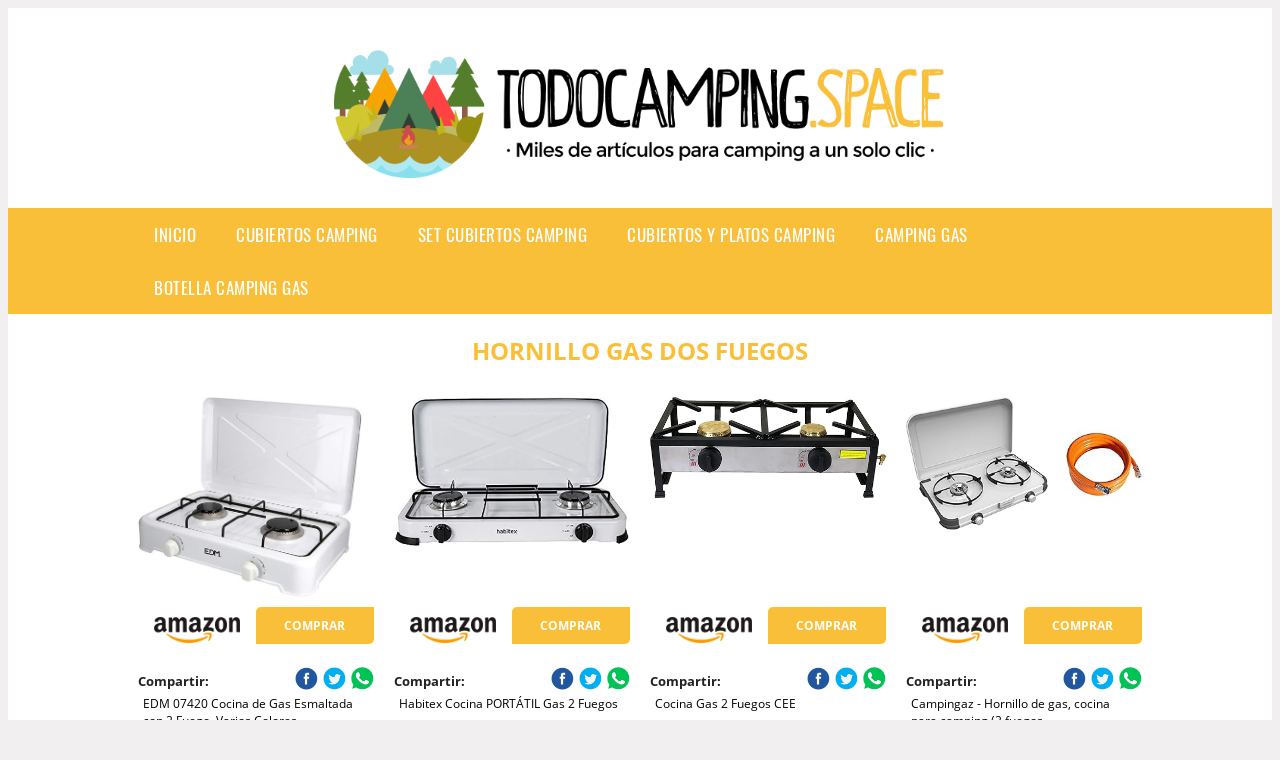

--- FILE ---
content_type: text/html; charset=UTF-8
request_url: https://www.todocamping.space/hornillo-gas-dos-fuegos
body_size: 16554
content:


<!DOCTYPE HTML>
<html xmlns="https://www.w3.org/1999/xhtml"  lang="es-ES" dir="ltr">
<head>
<!-- INCLUDE HEAD -->
<!-- Google Tag Manager -->
<script>(function(w,d,s,l,i){w[l]=w[l]||[];w[l].push({'gtm.start':
new Date().getTime(),event:'gtm.js'});var f=d.getElementsByTagName(s)[0],
j=d.createElement(s),dl=l!='dataLayer'?'&l='+l:'';j.async=true;j.src=
'https://www.googletagmanager.com/gtm.js?id='+i+dl;f.parentNode.insertBefore(j,f);
})(window,document,'script','dataLayer','GTM-KV69GBT');</script>
<!-- End Google Tag Manager -->


<meta charset="UTF-8">
<meta name="p:domain_verify" content="a4e7bbe15783a21722058323b98cd190"/>
<meta name="MobileOptimized" content="width" />
<style type="text/css"> body {background-color:#f1efef!important;}  section {margin-bottom:20px; width:100%; float:left; clear:both;}  .imagenrelacionada {width:100%; height:200px; overflow:hidden; background:#fff;}  .imagenrelacionada img {max-width:100%; max-height:100%;}  .bloque-tarjetaS6 .imagenrelacionada {height: auto;}#textaco22{width: 100%; padding: 30px 10% 0 10%; background: #fff;columns:2;} a{color:#FABF38!important;text-decoration:none!important;}  a:hover {text-decoratrion:none!important;}  .boton-segundo {background: #FABF38; border-radius: 5px 0px 5px 0px; color: #fff!important; font-weight: bold; text-transform: uppercase; padding: 10px 1%; margin: 10px 0%; width: 48%; float: left; display: block; text-align: center; font-size: 12px;} .tarjeta{background:#fff;margin:10px 0 20px 0;}.bannerito{background-position:fixed; background-attachment: fixed!important;}.bloque-tarjeta p{height: 100px;overflow: hidden;}.bloque-tarjetaS6 p{height: 100px;overflow: hidden;}.bloque-tarjeta h3{height:43px;overflow:hidden;font-size:20px;}.bloque-tarjetaS6 h3{height:40px;overflow:hidden;font-size:20px;}.bloque-tarjeta, .bloque-tarjetaS6{padding:20px 10%;max-width: 100%; overflow: hidden;} .bloque-tarjeta img{max-width: 100%; height: 100%;max-height:200px; text-align: center; margin: auto; float: none; display: block;}  .bloque-tarjetaS6 img{width: 100%; max-height: 100%; text-align: center; margin: auto; float: none; display: block;} .inicio {margin: 40px 0 30px 0;} .button-more-information {margin-top: 20px;height: 32px;text-align: left;}.button-telephone {margin-top: 20px;height: 32px;text-align: center;}.more-information {color: #fff!important;background: #FABF38;padding: 5px 10px 5px 10px;border-radius: 3px;font-family: 'Open Sans', sans-serif;font-size: 14px;font-weight: 400;text-decoration: none;letter-spacing: 0.5px;}.more-information:hover {color: #fff;background: #9e9e9e;}.telefonillo {color: #fff;background: #434ead;padding: 5px 13px 5px 13px;border-radius: 3px;font-family: 'Open Sans', sans-serif;font-size: 24px;font-weight: 600;text-transform: uppercase;text-decoration: none;letter-spacing: 0.5px;}.telefonillo:hover {color: #fff;background: #2d2d2d;}.boton-circulos {padding-top: 8px;}  .relacionadas {text-transform:uppercase; font-weight:bold; text-align:center;}  .relacionadas .x3 a {margin-bottom:10px; display:block;}  .relacionadas-f {text-transform:uppercase; font-weight:bold; text-align:center;}  .relacionadas-f .x3 a {color:#fff!important; margin-bottom:25px; display:block;}  .relacionadas-f h3 {display:none;}  .labels {background: #FABF38; color: #fff!important; padding: 10px; font-size: 10px; font-weight: bold; float: left; margin: 5px; text-transform: uppercase;}.labels:hover {background: #333;} footer {margin-top:35px; width:98%; clear:both; background:#333; text-align:center; font-family: sans-serif; padding-left:1%; padding-right:1%; padding-top:20px; padding-bottom:20px;}  footer .x3 h2 {color:#b465c1; font-family: 'Open Sans', sans-serif; text-transform: uppercase;}  footer .x3 p {color:#fff;}  .x2 {width:14.6666%; margin:0 1% 0 1%; display:block; float:left; position:relative;}  .x2 h3 {font-size:15px; font-family: 'Open Sans', sans-serif; text-transform: uppercase;}  .x2 p {font-size:12px; text-align:left!important; height:65px!important;}  .x3 h1, .x3 h2 {font-size:18px; color:#FABF38; font-family: 'Open Sans', sans-serif; text-transform: uppercase; text-align:center;}  .x3 p {font-size:14px;}  .x3 {width:23%; margin:0 1% 0 1%; display:block; float:left; position:relative;}  .s4 {width:31.333%; margin:0 1% 0 1%; display:block; float:left; position:relative;}  .s4 h1, .s4 h2 {color:#FABF38; font-family: 'Open Sans', sans-serif; text-transform: uppercase;}  .s6 {width:48%; margin:0 1% 0 1%; display:block; float:left; position:relative;}  .s6 h2 {background: #FABF38; color: #fff; margin: 0; padding: 10px; text-align: center; font-family: 'Open Sans', sans-serif; text-transform: uppercase;}  .s6 h2 a {color: #fff; cursor: default;}  .s9 {width:73%; margin:0 1% 0 1%; display:block; float:left; position:relative;}  .s9 h2 {color:#FABF38; font-family: 'Open Sans', sans-serif; text-transform: uppercase;} .textaco{columns:2;} .tituloentrada {color:#FABF38; font-family: 'Open Sans', sans-serif; margin:20px 0 0 0; text-transform: uppercase; padding-bottom:30px; text-align: center; font-size: 1.5em;}  .s12 {width:100%; margin:0 0 0 0; display:block; float:left; position:relative;}  .s12 p{padding: 0 5px;text-align:justify;}  .parrafitos {height: 50px; overflow: hidden;}  .parrafitos-footer {height: 50px; overflow: hidden; color:#fff!important;}  .sbanner {width:100%; padding:20px 0 20px 0; margin:auto; display:block; float:left; position:relative; background: #FABF38 url(https://www.todocamping.space/img/fondo-chulo.png); text-align:center;}  .sbanner h2 {color:#fff; font-size:35px; margin-bottom:0; font-family: 'Open Sans', sans-serif; text-transform: uppercase;}  .sbanner h3 {color:#fff; font-size:30px; font-weight:100; margin-top:0; font-family: 'Open Sans', sans-serif; font-weight:light; text-transform: uppercase;}  .img-peq {width:100%; max-width:320px; height:200px; overflow:hidden; display:block;}  .img-peq img {max-width:100%; max-height:100%;}  .img-peqx {margin-top:15px; width:100%; max-width:320px; height:170px;}  .img-peqx img {width:100%;}  .img-enanas {width:100%; max-width:200px; height:200px;}  .img-enanas img {width:100%;}  .img-entrada {width:100%; max-width:900px; height:400px;}  .img-entrada img {width:100%;}  .img-peq-cuadrada {width:100%; max-width:320px; height:320px;}  .img-peq-cuadrada img {width:100%;}  .img-med {width:100%; max-width:450px; height:250px;}  .img-med img {width:100%;}  .img-peq-alargada {width:100%; max-width:640px; height:320px;}  .img-peq-alargada img {width:100%;}  .img-peq2 {margin-top:15px; display:none; width:100%; max-width:320px; height:170px; background-size: 100% auto;}  .img-peq2 img {width:100%;}  .video {width:100%; max-width:600px; height:auto;}  .video img {width:100%;}  .containerere {width:100%; height:auto; margin:auto; background:#fff; margin-top:0; font-family: 'Open Sans', sans-serif;}  .info {color:#fff!important; background:#FABF38!important;}  .info:hover {background:#4C8056!important;}  .boton-centro {color:#fff; font-weight:bold; text-transform:uppercase; padding:10px 1%; margin:10px auto; width: 36%; display: block;text-align:center;border-radius:4px; background:#333; font-size:14px;}  .boton-rel {width:100%!important; color:#fff; font-weight:bold; text-transform:uppercase; padding:10px 1%; margin:10px 1%; float: left; display: block;text-align:center;border-radius:4px; background:#FABF38; font-size:12px;}  .boton {color:#fff; font-weight:bold; text-transform:uppercase; padding:10px 1%; margin:10px 1%; width: 46%; float: left; display: block;text-align:center;border-radius:4px; background:#fff; font-size:12px;}  .boton img {width:80%;}  .boton2 {color:#fff!important; font-weight:bold; text-transform:uppercase; padding:10px 1%; margin:10px 1%; width: 98%; float: left; display: block;text-align:center;border-radius:4px; background:#FABF38; font-size:14px;}  .content {width:90%; margin:auto; clear:both;}  .elh1 {padding:9px; font-size:18px; color:#fff!important; background: #4C8056 url(https://www.todocamping.space/img/fondo-chulo.png); text-align:center; margin:0; text-transform:uppercase; font-weight:900;}  header {width:100%;}  .logotipo {width:100%; margin-left:auto; margin-right:auto;text-align:center; height:190px; padding-top:10px;}  .logotipo img {top:10px; position:relative; max-height:150px;}  .telefono img {float:right; margin-right:1%; top:20px; position:relative;}  .telefono {margin-left:1%; margin-right:1%; width:48%; float:left; height:130px; margin-top:10px;}  @media only screen and (max-width:1330px) {.x2 {width:23%;} }  @media only screen and (max-width:920px) {.x2, .x3 {width:48%;}  .textaco{columns:1;}}  @media only screen and (max-width:520px) {.inicio {margin:auto!important;float:none;} #textaco22 {columns:1;}  .slider {display:none;}  .textaco{columns:1;} .x2 {width:98%;}  .x3 p {font-size:16px;}  .x3 h1, .x3 h2 {font-size:25px;}  .x3 {width:98%;}  .x3 .img-peqx {display:none;}  .x3 .img-peq2 {display:block;}  .s4 {width:98%;}  .s6 {width:98%;}  .s9 {width:98%;}  .telefono {width:98%; height:auto; float:none; text-align:center; margin:auto; margin-top:1%;}  .logotipo {width:98%; height:auto; float:none; text-align:center; margin:auto; margin-top:1%;}  .telefono img {float:none; margin-right:0; top:15px;}  .logotipo img {width:100%; float:none; margin-left:0; top:15px;} }   .slider {width: 100%; margin: auto; overflow: hidden;}  .slider ul {display: flex; padding: 0; width: 400%; margin-top:0; animation: cambio 20s infinite alternate linear;}  .slider li {width: 100%; list-style: none;}  .slider img {width: 100%;}  @keyframes cambio {0% {margin-left: 0;} 20% {margin-left: 0;} 25% {margin-left: -100%;} 45% {margin-left: -100%;} 50% {margin-left: -200%;} 70% {margin-left: -200%;} 75% {margin-left: -300%;} 100% {margin-left: -300%;}} .redondos{width:100%;}.redondos a{margin-top:-5px;}.carrito, .compartir-f{float:right;width:23px;height:23px;margin-left:5px;}.carrito:hover, .compartir-f:hover{float:right;opacity:0.8;}.carrito img, .compartir-f img{width:100%;}.puntuacion{color:#333;font-weight:bold;float:left;margin:5px 0 0 5px;}.compartir{float:left;}.e1{float:left;}.estrellitas{width:100%;font-size:13px;font-weight:bold;float:left;color:#222; padding: 5px 0;}</style><meta content='MADRID SPAIN' name='Geography'/><meta NAME='city' content='MADRID'/><meta content='SPAIN' name='country'/><meta NAME='Language' content='es'/><link rel="alternate" type="application/rss+xml" href="https://www.todocamping.space/atom.xml"><script type='application/ld+json'> {"@context": "https://schema.org", "@type": "Place", "geo": {"@type": "GeoCoordinates", "latitude": "40.43786975948415", "longitude": "-3.8196206842121603"} , "name": "MADRID"} ,</script><script type="application/ld+json"> {"@context": "https://schema.org", "@type": "Organization", "address": {"@type": "PostalAddress", "addressLocality": "MADRID", "streetAddress": "Plaza España, 1, Madrid"} , "description": "cubiertos camping", "name": "TodoCamping.space", "telephone": "", "image": "https://www.todocamping.space/img/logotipo.gif"}</script><script type="application/ld+json"> {"@context": "https://schema.org", "@type": "LocalBusiness", "address": {"@type": "PostalAddress", "addressLocality": "MADRID", "streetAddress": "Plaza España, 1, Madrid"} , "description": "cubiertos camping", "name": "TodoCamping.space", "telephone": "", "image": "https://www.todocamping.space/img/logotipo.gif", "pricerange": "30 a 300 euros"}</script><script type="application/ld+json"> {"@context": "https://schema.org", "@type": "BreadcrumbList", "itemListElement": [ {"@type": "ListItem", "position": 1, "item": {"@id": "https://www.todocamping.space/", "name": "✅ ✅ LA MEJOR SELECCIÓN ✅ ✅", "image": "https://www.todocamping.space/img/logotipo.gif"} } , {"@type": "ListItem", "position": 2, "item": {"@id": "https://www.todocamping.space/", "name": "✅ ✅ LA MEJOR SELECCIÓN ✅ ✅", "image": "https://www.todocamping.space/img/logotipo.gif"} } , {"@type": "ListItem", "position": 3, "item": {"@id": "https://www.todocamping.space/", "name": "✅ ✅ LA MEJOR SELECCIÓN ✅ ✅", "image": "https://www.todocamping.space/img/logotipo.gif"} } , {"@type": "ListItem", "position": 4, "item": {"@id": "https://www.todocamping.space/", "name": "✅ ✅ LA MEJOR SELECCIÓN ✅ ✅", "image": "https://www.todocamping.space/img/logotipo.gif"} } ]}</script><style>  @font-face {font-family: 'Open Sans'; font-style: normal; font-weight: 300; src: local('Open Sans Light'), local('OpenSans-Light'), url(https://fonts.gstatic.com/s/opensans/v13/DXI1ORHCpsQm3Vp6mXoaTT0LW-43aMEzIO6XUTLjad8.woff2) format('woff2'); unicode-range: U+0100-024F, U+1E00-1EFF, U+20A0-20AB, U+20AD-20CF, U+2C60-2C7F, U+A720-A7FF;}   @font-face {font-family: 'Open Sans'; font-style: normal; font-weight: 300; src: local('Open Sans Light'), local('OpenSans-Light'), url(https://fonts.gstatic.com/s/opensans/v13/DXI1ORHCpsQm3Vp6mXoaTegdm0LZdjqr5-oayXSOefg.woff2) format('woff2'); unicode-range: U+0000-00FF, U+0131, U+0152-0153, U+02C6, U+02DA, U+02DC, U+2000-206F, U+2074, U+20AC, U+2212, U+2215;}   @font-face {font-family: 'Open Sans'; font-style: normal; font-weight: 400; src: local('Open Sans'), local('OpenSans'), url(https://fonts.gstatic.com/s/opensans/v13/u-WUoqrET9fUeobQW7jkRRJtnKITppOI_IvcXXDNrsc.woff2) format('woff2'); unicode-range: U+0100-024F, U+1E00-1EFF, U+20A0-20AB, U+20AD-20CF, U+2C60-2C7F, U+A720-A7FF;}   @font-face {font-family: 'Open Sans'; font-style: normal; font-weight: 400; src: local('Open Sans'), local('OpenSans'), url(https://fonts.gstatic.com/s/opensans/v13/cJZKeOuBrn4kERxqtaUH3VtXRa8TVwTICgirnJhmVJw.woff2) format('woff2'); unicode-range: U+0000-00FF, U+0131, U+0152-0153, U+02C6, U+02DA, U+02DC, U+2000-206F, U+2074, U+20AC, U+2212, U+2215;}   @font-face {font-family: 'Open Sans'; font-style: normal; font-weight: 700; src: local('Open Sans Bold'), local('OpenSans-Bold'), url(https://fonts.gstatic.com/s/opensans/v13/k3k702ZOKiLJc3WVjuplzD0LW-43aMEzIO6XUTLjad8.woff2) format('woff2'); unicode-range: U+0100-024F, U+1E00-1EFF, U+20A0-20AB, U+20AD-20CF, U+2C60-2C7F, U+A720-A7FF;}   @font-face {font-family: 'Open Sans'; font-style: normal; font-weight: 700; src: local('Open Sans Bold'), local('OpenSans-Bold'), url(https://fonts.gstatic.com/s/opensans/v13/k3k702ZOKiLJc3WVjuplzOgdm0LZdjqr5-oayXSOefg.woff2) format('woff2'); unicode-range: U+0000-00FF, U+0131, U+0152-0153, U+02C6, U+02DA, U+02DC, U+2000-206F, U+2074, U+20AC, U+2212, U+2215;}   @font-face {font-family: 'Open Sans'; font-style: normal; font-weight: 800; src: local('Open Sans Extrabold'), local('OpenSans-Extrabold'), url(https://fonts.gstatic.com/s/opensans/v13/EInbV5DfGHOiMmvb1Xr-hj0LW-43aMEzIO6XUTLjad8.woff2) format('woff2'); unicode-range: U+0100-024F, U+1E00-1EFF, U+20A0-20AB, U+20AD-20CF, U+2C60-2C7F, U+A720-A7FF;}   @font-face {font-family: 'Open Sans'; font-style: normal; font-weight: 800; src: local('Open Sans Extrabold'), local('OpenSans-Extrabold'), url(https://fonts.gstatic.com/s/opensans/v13/EInbV5DfGHOiMmvb1Xr-hugdm0LZdjqr5-oayXSOefg.woff2) format('woff2'); unicode-range: U+0000-00FF, U+0131, U+0152-0153, U+02C6, U+02DA, U+02DC, U+2000-206F, U+2074, U+20AC, U+2212, U+2215;}   @font-face {font-family: 'Open Sans'; font-style: italic; font-weight: 400; src: local('Open Sans Italic'), local('OpenSans-Italic'), url(https://fonts.gstatic.com/s/opensans/v13/xjAJXh38I15wypJXxuGMBiYE0-AqJ3nfInTTiDXDjU4.woff2) format('woff2'); unicode-range: U+0100-024F, U+1E00-1EFF, U+20A0-20AB, U+20AD-20CF, U+2C60-2C7F, U+A720-A7FF;}   @font-face {font-family: 'Open Sans'; font-style: italic; font-weight: 400; src: local('Open Sans Italic'), local('OpenSans-Italic'), url(https://fonts.gstatic.com/s/opensans/v13/xjAJXh38I15wypJXxuGMBo4P5ICox8Kq3LLUNMylGO4.woff2) format('woff2'); unicode-range: U+0000-00FF, U+0131, U+0152-0153, U+02C6, U+02DA, U+02DC, U+2000-206F, U+2074, U+20AC, U+2212, U+2215;}  @font-face {font-family: 'Oswald'; font-style: normal; font-weight: 300; src: local('Oswald Light'), local('Oswald-Light'), url(https://fonts.gstatic.com/s/oswald/v13/l1cOQ90roY9yC7voEhngDBJtnKITppOI_IvcXXDNrsc.woff2) format('woff2'); unicode-range: U+0100-024F, U+1E00-1EFF, U+20A0-20AB, U+20AD-20CF, U+2C60-2C7F, U+A720-A7FF;}@font-face {font-family: 'Oswald'; font-style: normal; font-weight: 300; src: local('Oswald Light'), local('Oswald-Light'), url(https://fonts.gstatic.com/s/oswald/v13/HqHm7BVC_nzzTui2lzQTDVtXRa8TVwTICgirnJhmVJw.woff2) format('woff2'); unicode-range: U+0000-00FF, U+0131, U+0152-0153, U+02C6, U+02DA, U+02DC, U+2000-206F, U+2074, U+20AC, U+2212, U+2215;}@font-face {font-family: 'Oswald'; font-style: normal; font-weight: 400; src: local('Oswald Regular'), local('Oswald-Regular'), url(https://fonts.gstatic.com/s/oswald/v13/yg0glPPxXUISnKUejCX4qfesZW2xOQ-xsNqO47m55DA.woff2) format('woff2'); unicode-range: U+0100-024F, U+1E00-1EFF, U+20A0-20AB, U+20AD-20CF, U+2C60-2C7F, U+A720-A7FF;}@font-face {font-family: 'Oswald'; font-style: normal; font-weight: 400; src: local('Oswald Regular'), local('Oswald-Regular'), url(https://fonts.gstatic.com/s/oswald/v13/pEobIV_lL25TKBpqVI_a2w.woff2) format('woff2'); unicode-range: U+0000-00FF, U+0131, U+0152-0153, U+02C6, U+02DA, U+02DC, U+2000-206F, U+2074, U+20AC, U+2212, U+2215;}@font-face {font-family: 'Oswald'; font-style: normal; font-weight: 600; src: local('Oswald SemiBold'), local('Oswald-SemiBold'), url(https://fonts.gstatic.com/s/oswald/v13/FVV1uRqs2-G7nbyX6T7UGRJtnKITppOI_IvcXXDNrsc.woff2) format('woff2'); unicode-range: U+0100-024F, U+1E00-1EFF, U+20A0-20AB, U+20AD-20CF, U+2C60-2C7F, U+A720-A7FF;}@font-face {font-family: 'Oswald'; font-style: normal; font-weight: 600; src: local('Oswald SemiBold'), local('Oswald-SemiBold'), url(https://fonts.gstatic.com/s/oswald/v13/y5-5zezrZlJHkmIVxRH3BVtXRa8TVwTICgirnJhmVJw.woff2) format('woff2'); unicode-range: U+0000-00FF, U+0131, U+0152-0153, U+02C6, U+02DA, U+02DC, U+2000-206F, U+2074, U+20AC, U+2212, U+2215;}@font-face {font-family: 'Oswald'; font-style: normal; font-weight: 700; src: local('Oswald Bold'), local('Oswald-Bold'), url(https://fonts.gstatic.com/s/oswald/v13/dI-qzxlKVQA6TUC5RKSb3xJtnKITppOI_IvcXXDNrsc.woff2) format('woff2'); unicode-range: U+0100-024F, U+1E00-1EFF, U+20A0-20AB, U+20AD-20CF, U+2C60-2C7F, U+A720-A7FF;}@font-face {font-family: 'Oswald'; font-style: normal; font-weight: 700; src: local('Oswald Bold'), local('Oswald-Bold'), url(https://fonts.gstatic.com/s/oswald/v13/bH7276GfdCjMjApa_dkG6VtXRa8TVwTICgirnJhmVJw.woff2) format('woff2'); unicode-range: U+0000-00FF, U+0131, U+0152-0153, U+02C6, U+02DA, U+02DC, U+2000-206F, U+2074, U+20AC, U+2212, U+2215;}</style><link rel="shortcut icon" href="/img/favicon.ico"><meta name="viewport" content="width=device-width, initial-scale=1, maximum-scale=1"><title>Hornillo gas dos fuegos | Todos los artículos para camping a un solo clic</title><meta name="title" content="Hornillo gas dos fuegos" /><meta name="description" content="Hornillo gas dos fuegos" /><meta name="keywords" content="Hornillo gas dos fuegos" /><meta name="twitter:card" value="summary"><meta property="og:title" content="Hornillo gas dos fuegos" /><meta property="og:type" content="article" /><meta property="og:url" content="http://" /><meta property="og:image" content="https://images-na.ssl-images-amazon.com/images/I/51ydk3FQInL._AC_SX466_.jpg" /><meta property="og:description" content="Hornillo gas dos fuegos" /></head><body><noscript><iframe src="https://www.googletagmanager.com/ns.html?id=GTM-KV69GBT"height="0" width="0" style="display:none;visibility:hidden"></iframe></noscript><div class="containerere"><header> <div class="logotipo"><a href="/" title="Inicio"><img alt="Logotipo" src="/img/logotipo.gif" /></a></div></header><nav><label for="drop" class="toggle-main"></label><input type="checkbox" id="drop" /><ul class="menu"> <li class="firstitem"><a href="https://www.todocamping.space/">Inicio</a></li> <li><a href='/cubiertos-camping' title='cubiertos camping'>cubiertos camping</a></li><li><a href='/set-cubiertos-camping' title='set cubiertos camping'>set cubiertos camping</a></li><li><a href='/cubiertos-y-platos-camping' title='cubiertos y platos camping'>cubiertos y platos camping</a></li><li><a href='/camping-gas' title='camping gas'>camping gas</a></li><li><a href='/botella-camping-gas' title='botella camping gas'>botella camping gas</a></li></ul></nav><style>  .toggle, [id^=drop] {display: none;}  .toggle-main, [id^=drop] {display: none;}  .menu {padding: 0 10%;}  nav {margin: 0; padding: 0; background-color: #FABF38; }  nav:after {content: ""; display: table; clear: both;}  nav ul {padding: 0; margin: 0; list-style: none; position: relative;}  nav ul li {margin: 0px; display: inline-block; float: left; background-color: #FABF38;  font-family: 'Oswald', sans-serif; text-transform: uppercase; font-size: 16px; letter-spacing: 0.5px; font-weight: 400;}  nav a {display: block; padding: 14px 20px; color: #fff!important;  font-size: 17px; text-decoration: none; text-align:left;}  nav a:hover {background-color: #4C8056; }  nav ul ul {display: none; position: absolute; z-index: 9999;}  nav ul li:hover > ul {display: inherit;}  nav ul ul li {width: 250px; float: none; display: list-item; position: relative;}  nav ul ul ul li {position: relative; top: -60px; left: 170px;}  li > a:after {content: ' +';}  li > a:only-child:after {content: '';}   @media all and (max-width: 768px) {nav {margin: 15px 0 0 0;}  .toggle + a, .menu {display: none; padding: 0px!important;}  .toggle-main + a, .menu {display: none; padding: 0px!important;}  .toggle {display: block; background-color: #FABF38; padding: 14px 20px; color: #FFF; font-size: 17px; text-decoration: none; border: none; cursor: pointer;}  .toggle-main {display: block; background-color: #FABF38!important; padding: 14px 30px; color: #ffffff; min-height:20px; font-family: 'Oswald', sans-serif; letter-spacing: 0.5px; text-transform: uppercase; font-size: 18px; font-weight: 400; text-decoration: none; border: none; background: url(https://www.todocamping.space/img/menu-icon.png) no-repeat; background-position: left; cursor: pointer; margin-left: 15px;}  .toggle:hover {background-color: #4C8056;}  [id^=drop]:checked + ul {display: block;}  nav ul li {display: block; width: 100%;}  nav ul ul .toggle, nav ul ul a {padding: 0 40px;}  nav ul ul ul a {padding: 0 80px;}  nav a:hover, nav ul ul ul a {background-color: #4C8056;}  nav ul li ul li .toggle, nav ul ul a, nav ul ul ul a {padding: 14px 20px; color: #FFF; font-size: 17px; background-color: #212121;}  nav ul ul {float: none; position: static; color: #fff;}  nav ul ul li:hover > ul, nav ul li:hover > ul {display: none;}  nav ul ul li {display: block; width: 100%;}  nav ul ul ul li {position: static;} }  @media all and (max-width: 330px) {nav ul li {display: block; width: 94%;} }     .hvr-rectangle-menu {display: inline-block; vertical-align: middle; -webkit-transform: translateZ(0); transform: translateZ(0); -webkit-backface-visibility: hidden; backface-visibility: hidden; -moz-osx-font-smoothing: grayscale; position: relative; -webkit-transition-property: color; transition-property: color; -webkit-transition-duration: 0.3s; transition-duration: 0.3s; width: 100%; padding: 20px 0 17px 0; font-family: 'Oswald', sans-serif; text-transform: uppercase; color: #004a90!important; font-size: 14px; letter-spacing: 2px; text-align: left; text-decoration: none; margin-bottom: 10px;}  div.effects-buttons a.hvr-rectangle-menu:nth-child(odd) {background:#eee;}  div.effects-buttons a.hvr-rectangle-menu:nth-child(even) {background: #ddd;}  .hvr-rectangle-menu:before {content: ""; position: absolute; z-index: -1; top: 0; left: 0; right: 0; bottom: 0; background: #bbb; -webkit-transform: scale(0); transform: scale(0); -webkit-transition-property: transform; transition-property: transform; -webkit-transition-duration: 0.3s; transition-duration: 0.3s; -webkit-transition-timing-function: ease-out; transition-timing-function: ease-out;}  .hvr-rectangle-menu:hover, .hvr-rectangle-menu:focus, .hvr-rectangle-menu:active {color: #004a90!important;}  .hvr-rectangle-menu:hover:before, .hvr-rectangle-menu:focus:before, .hvr-rectangle-menu:active:before {-webkit-transform: scale(1); transform: scale(1);}   .hvr-rectangle-menu div {margin-left:20px; display:block;}   .hvr-rectangle-menu div {margin-left:20px; display:block;}  .bannerProducto, .bannerProductom {width: 100%;}.bannerProducto img, .bannerProductom img {width: 100%;}.bannerProductom{display:none!important;}@media only screen and (max-width: 800px) {.bannerProducto{display:none!important;}.bannerProductom{display:block!important;}}</style><div class="content"><h1 class="tituloentrada">Hornillo gas dos fuegos</h1><section class="posts-section"><div class="s12"> <div class="content">  <section id="main-results-section"> <div class="x2"> <a class="img-peq" href="https://www.amazon.es/COCINA-GAS-FUEGOS-ESMALTADA-EDM/dp/B079KLHRYY?tag=damysus-21" title="EDM 07420 Cocina de Gas Esmaltada con 2 Fuego, Varios Colores" target="_blank" rel="nofollow external"><img alt="EDM 07420 Cocina de Gas Esmaltada con 2 Fuego, Varios Colores" src="https://images-na.ssl-images-amazon.com/images/I/51ydk3FQInL._AC_SX466_.jpg"/></a> <a class="boton" rel="external nofollow" href="https://www.amazon.es/COCINA-GAS-FUEGOS-ESMALTADA-EDM/dp/B079KLHRYY?tag=damysus-21" target="_blank"><img src="img/amazon.gif"/></a> <a class="boton-segundo" rel="external nofollow" target="_blank" href="https://www.amazon.es/COCINA-GAS-FUEGOS-ESMALTADA-EDM/dp/B079KLHRYY?tag=damysus-21">Comprar</a> <div class="estrellitas"> <div class="redondos"> <span class="compartir">Compartir:</span> <a href="whatsapp://send?text=https://www.amazon.es/COCINA-GAS-FUEGOS-ESMALTADA-EDM/dp/B079KLHRYY?tag=damysus-21" class="compartir-f" target="_blank" rel="nofollow external"><img src="img/icono-whatsapp.gif"/></a> <a href="https://www.twitter.com/share?url=https://www.amazon.es/COCINA-GAS-FUEGOS-ESMALTADA-EDM/dp/B079KLHRYY?tag=damysus-21" class="compartir-f" target="_blank" rel="nofollow external"><img src="img/icono-twitter.gif"/></a> <a href="https://www.facebook.com/sharer.php?u=https://www.amazon.es/COCINA-GAS-FUEGOS-ESMALTADA-EDM/dp/B079KLHRYY?tag=damysus-21" class="compartir-f" target="_blank" rel="nofollow external"><img src="img/icono-facebook.gif"/></a> </div> </div> <p class="parrafitos">EDM 07420 Cocina de Gas Esmaltada con 2 Fuego, Varios Colores</p></div><div class="x2"> <a class="img-peq" href="https://www.amazon.es/Habitex-Cocina-PORT%C3%81TIL-Gas-Fuegos/dp/B07JQ2JK71?tag=damysus-21" title="Habitex Cocina PORTÁTIL Gas 2 Fuegos" target="_blank" rel="nofollow external"><img alt="Habitex Cocina PORTÁTIL Gas 2 Fuegos" src="https://images-na.ssl-images-amazon.com/images/I/41t-0cfdliL._AC_SX425_.jpg"/></a> <a class="boton" rel="external nofollow" href="https://www.amazon.es/Habitex-Cocina-PORT%C3%81TIL-Gas-Fuegos/dp/B07JQ2JK71?tag=damysus-21" target="_blank"><img src="img/amazon.gif"/></a> <a class="boton-segundo" rel="external nofollow" target="_blank" href="https://www.amazon.es/Habitex-Cocina-PORT%C3%81TIL-Gas-Fuegos/dp/B07JQ2JK71?tag=damysus-21">Comprar</a> <div class="estrellitas"> <div class="redondos"> <span class="compartir">Compartir:</span> <a href="whatsapp://send?text=https://www.amazon.es/Habitex-Cocina-PORT%C3%81TIL-Gas-Fuegos/dp/B07JQ2JK71?tag=damysus-21" class="compartir-f" target="_blank" rel="nofollow external"><img src="img/icono-whatsapp.gif"/></a> <a href="https://www.twitter.com/share?url=https://www.amazon.es/Habitex-Cocina-PORT%C3%81TIL-Gas-Fuegos/dp/B07JQ2JK71?tag=damysus-21" class="compartir-f" target="_blank" rel="nofollow external"><img src="img/icono-twitter.gif"/></a> <a href="https://www.facebook.com/sharer.php?u=https://www.amazon.es/Habitex-Cocina-PORT%C3%81TIL-Gas-Fuegos/dp/B07JQ2JK71?tag=damysus-21" class="compartir-f" target="_blank" rel="nofollow external"><img src="img/icono-facebook.gif"/></a> </div> </div> <p class="parrafitos">Habitex Cocina PORTÁTIL Gas 2 Fuegos</p></div><div class="x2"> <a class="img-peq" href="https://www.amazon.es/COCINA-GAS-2-FUEGOS-CEE/dp/B076FCFPC9?tag=damysus-21" title="Cocina Gas 2 Fuegos CEE" target="_blank" rel="nofollow external"><img alt="Cocina Gas 2 Fuegos CEE" src="https://images-na.ssl-images-amazon.com/images/I/61jgq7UKIsL._AC_SX450_.jpg"/></a> <a class="boton" rel="external nofollow" href="https://www.amazon.es/COCINA-GAS-2-FUEGOS-CEE/dp/B076FCFPC9?tag=damysus-21" target="_blank"><img src="img/amazon.gif"/></a> <a class="boton-segundo" rel="external nofollow" target="_blank" href="https://www.amazon.es/COCINA-GAS-2-FUEGOS-CEE/dp/B076FCFPC9?tag=damysus-21">Comprar</a> <div class="estrellitas"> <div class="redondos"> <span class="compartir">Compartir:</span> <a href="whatsapp://send?text=https://www.amazon.es/COCINA-GAS-2-FUEGOS-CEE/dp/B076FCFPC9?tag=damysus-21" class="compartir-f" target="_blank" rel="nofollow external"><img src="img/icono-whatsapp.gif"/></a> <a href="https://www.twitter.com/share?url=https://www.amazon.es/COCINA-GAS-2-FUEGOS-CEE/dp/B076FCFPC9?tag=damysus-21" class="compartir-f" target="_blank" rel="nofollow external"><img src="img/icono-twitter.gif"/></a> <a href="https://www.facebook.com/sharer.php?u=https://www.amazon.es/COCINA-GAS-2-FUEGOS-CEE/dp/B076FCFPC9?tag=damysus-21" class="compartir-f" target="_blank" rel="nofollow external"><img src="img/icono-facebook.gif"/></a> </div> </div> <p class="parrafitos">Cocina Gas 2 Fuegos CEE</p></div><div class="x2"> <a class="img-peq" href="https://www.amazon.es/Campingaz-Camping-Kitchen-Hornillo-Fuegos/dp/B081BJPV51?tag=damysus-21" title="Campingaz - Hornillo de gas, cocina para camping (2 fuegos ..." target="_blank" rel="nofollow external"><img alt="Campingaz - Hornillo de gas, cocina para camping (2 fuegos ..." src="https://images-na.ssl-images-amazon.com/images/I/71caw45lSVL._AC_SX355_.jpg"/></a> <a class="boton" rel="external nofollow" href="https://www.amazon.es/Campingaz-Camping-Kitchen-Hornillo-Fuegos/dp/B081BJPV51?tag=damysus-21" target="_blank"><img src="img/amazon.gif"/></a> <a class="boton-segundo" rel="external nofollow" target="_blank" href="https://www.amazon.es/Campingaz-Camping-Kitchen-Hornillo-Fuegos/dp/B081BJPV51?tag=damysus-21">Comprar</a> <div class="estrellitas"> <div class="redondos"> <span class="compartir">Compartir:</span> <a href="whatsapp://send?text=https://www.amazon.es/Campingaz-Camping-Kitchen-Hornillo-Fuegos/dp/B081BJPV51?tag=damysus-21" class="compartir-f" target="_blank" rel="nofollow external"><img src="img/icono-whatsapp.gif"/></a> <a href="https://www.twitter.com/share?url=https://www.amazon.es/Campingaz-Camping-Kitchen-Hornillo-Fuegos/dp/B081BJPV51?tag=damysus-21" class="compartir-f" target="_blank" rel="nofollow external"><img src="img/icono-twitter.gif"/></a> <a href="https://www.facebook.com/sharer.php?u=https://www.amazon.es/Campingaz-Camping-Kitchen-Hornillo-Fuegos/dp/B081BJPV51?tag=damysus-21" class="compartir-f" target="_blank" rel="nofollow external"><img src="img/icono-facebook.gif"/></a> </div> </div> <p class="parrafitos">Campingaz - Hornillo de gas, cocina para camping (2 fuegos ...</p></div><div class="x2"> <a class="img-peq" href="https://www.amazon.es/Butsir-Cocina-Blanco-48x32x49-CEBC0020/dp/B01DL0THF4?tag=damysus-21" title="Butsir CEBC0020 Cocina 2 Fuegos, Blanco, 48x32x49 cm" target="_blank" rel="nofollow external"><img alt="Butsir CEBC0020 Cocina 2 Fuegos, Blanco, 48x32x49 cm" src="https://images-na.ssl-images-amazon.com/images/I/812UHPtjZmL._AC_SL1500_.jpg"/></a> <a class="boton" rel="external nofollow" href="https://www.amazon.es/Butsir-Cocina-Blanco-48x32x49-CEBC0020/dp/B01DL0THF4?tag=damysus-21" target="_blank"><img src="img/amazon.gif"/></a> <a class="boton-segundo" rel="external nofollow" target="_blank" href="https://www.amazon.es/Butsir-Cocina-Blanco-48x32x49-CEBC0020/dp/B01DL0THF4?tag=damysus-21">Comprar</a> <div class="estrellitas"> <div class="redondos"> <span class="compartir">Compartir:</span> <a href="whatsapp://send?text=https://www.amazon.es/Butsir-Cocina-Blanco-48x32x49-CEBC0020/dp/B01DL0THF4?tag=damysus-21" class="compartir-f" target="_blank" rel="nofollow external"><img src="img/icono-whatsapp.gif"/></a> <a href="https://www.twitter.com/share?url=https://www.amazon.es/Butsir-Cocina-Blanco-48x32x49-CEBC0020/dp/B01DL0THF4?tag=damysus-21" class="compartir-f" target="_blank" rel="nofollow external"><img src="img/icono-twitter.gif"/></a> <a href="https://www.facebook.com/sharer.php?u=https://www.amazon.es/Butsir-Cocina-Blanco-48x32x49-CEBC0020/dp/B01DL0THF4?tag=damysus-21" class="compartir-f" target="_blank" rel="nofollow external"><img src="img/icono-facebook.gif"/></a> </div> </div> <p class="parrafitos">Butsir CEBC0020 Cocina 2 Fuegos, Blanco, 48x32x49 cm</p></div><div class="x2"> <a class="img-peq" href="https://www.amazon.es/Ph%C3%B6nix-Quemador-empotrable-Hornillo-regulador/dp/B019CNHK3A?tag=damysus-21" title="Phönix Domino - Hornillo de gas empotrable (cristal, 2 fuegos, para camping, propano y gas natural, incluye regulador de manguera)" target="_blank" rel="nofollow external"><img alt="Phönix Domino - Hornillo de gas empotrable (cristal, 2 fuegos, para camping, propano y gas natural, incluye regulador de manguera)" src="https://images-na.ssl-images-amazon.com/images/I/71gyU3bJTAL._AC_SX425_.jpg"/></a> <a class="boton" rel="external nofollow" href="https://www.amazon.es/Ph%C3%B6nix-Quemador-empotrable-Hornillo-regulador/dp/B019CNHK3A?tag=damysus-21" target="_blank"><img src="img/amazon.gif"/></a> <a class="boton-segundo" rel="external nofollow" target="_blank" href="https://www.amazon.es/Ph%C3%B6nix-Quemador-empotrable-Hornillo-regulador/dp/B019CNHK3A?tag=damysus-21">Comprar</a> <div class="estrellitas"> <div class="redondos"> <span class="compartir">Compartir:</span> <a href="whatsapp://send?text=https://www.amazon.es/Ph%C3%B6nix-Quemador-empotrable-Hornillo-regulador/dp/B019CNHK3A?tag=damysus-21" class="compartir-f" target="_blank" rel="nofollow external"><img src="img/icono-whatsapp.gif"/></a> <a href="https://www.twitter.com/share?url=https://www.amazon.es/Ph%C3%B6nix-Quemador-empotrable-Hornillo-regulador/dp/B019CNHK3A?tag=damysus-21" class="compartir-f" target="_blank" rel="nofollow external"><img src="img/icono-twitter.gif"/></a> <a href="https://www.facebook.com/sharer.php?u=https://www.amazon.es/Ph%C3%B6nix-Quemador-empotrable-Hornillo-regulador/dp/B019CNHK3A?tag=damysus-21" class="compartir-f" target="_blank" rel="nofollow external"><img src="img/icono-facebook.gif"/></a> </div> </div> <p class="parrafitos">Phönix Domino - Hornillo de gas empotrable (cristal, 2 fuegos, para camping, propano y gas natural, incluye regulador de manguera)</p></div><div class="x2"> <a class="img-peq" href="https://www.amazon.es/Orbegozo-Placa-Gas-Multicolor-%C3%9Anica/dp/B01EFF7OJU?tag=damysus-21" title="Orbegozo FO 3500 - Hornillo a gas de acero inoxidable, gas butano o propano, encendido piezoeléctrico, dos quemadores de triple corona y un quemador ..." target="_blank" rel="nofollow external"><img alt="Orbegozo FO 3500 - Hornillo a gas de acero inoxidable, gas butano o propano, encendido piezoeléctrico, dos quemadores de triple corona y un quemador ..." src="https://images-na.ssl-images-amazon.com/images/I/4176GOecGUL._AC_SX466_.jpg"/></a> <a class="boton" rel="external nofollow" href="https://www.amazon.es/Orbegozo-Placa-Gas-Multicolor-%C3%9Anica/dp/B01EFF7OJU?tag=damysus-21" target="_blank"><img src="img/amazon.gif"/></a> <a class="boton-segundo" rel="external nofollow" target="_blank" href="https://www.amazon.es/Orbegozo-Placa-Gas-Multicolor-%C3%9Anica/dp/B01EFF7OJU?tag=damysus-21">Comprar</a> <div class="estrellitas"> <div class="redondos"> <span class="compartir">Compartir:</span> <a href="whatsapp://send?text=https://www.amazon.es/Orbegozo-Placa-Gas-Multicolor-%C3%9Anica/dp/B01EFF7OJU?tag=damysus-21" class="compartir-f" target="_blank" rel="nofollow external"><img src="img/icono-whatsapp.gif"/></a> <a href="https://www.twitter.com/share?url=https://www.amazon.es/Orbegozo-Placa-Gas-Multicolor-%C3%9Anica/dp/B01EFF7OJU?tag=damysus-21" class="compartir-f" target="_blank" rel="nofollow external"><img src="img/icono-twitter.gif"/></a> <a href="https://www.facebook.com/sharer.php?u=https://www.amazon.es/Orbegozo-Placa-Gas-Multicolor-%C3%9Anica/dp/B01EFF7OJU?tag=damysus-21" class="compartir-f" target="_blank" rel="nofollow external"><img src="img/icono-facebook.gif"/></a> </div> </div> <p class="parrafitos">Orbegozo FO 3500 - Hornillo a gas de acero inoxidable, gas butano o propano, encendido piezoeléctrico, dos quemadores de triple corona y un quemador ...</p></div><div class="x2"> <a class="img-peq" href="https://www.amazon.es/ElectrodomesticosN1-Hornillo-Orbegozo-Regulador-Abrazaderas/dp/B07LDXL6XN?tag=damysus-21" title="ElectrodomesticosN1 Pack Hornillo a Gas Orbegozo fo 2700 INOX ..." target="_blank" rel="nofollow external"><img alt="ElectrodomesticosN1 Pack Hornillo a Gas Orbegozo fo 2700 INOX ..." src="https://images-na.ssl-images-amazon.com/images/I/51hijVzABML._AC_SX466_.jpg"/></a> <a class="boton" rel="external nofollow" href="https://www.amazon.es/ElectrodomesticosN1-Hornillo-Orbegozo-Regulador-Abrazaderas/dp/B07LDXL6XN?tag=damysus-21" target="_blank"><img src="img/amazon.gif"/></a> <a class="boton-segundo" rel="external nofollow" target="_blank" href="https://www.amazon.es/ElectrodomesticosN1-Hornillo-Orbegozo-Regulador-Abrazaderas/dp/B07LDXL6XN?tag=damysus-21">Comprar</a> <div class="estrellitas"> <div class="redondos"> <span class="compartir">Compartir:</span> <a href="whatsapp://send?text=https://www.amazon.es/ElectrodomesticosN1-Hornillo-Orbegozo-Regulador-Abrazaderas/dp/B07LDXL6XN?tag=damysus-21" class="compartir-f" target="_blank" rel="nofollow external"><img src="img/icono-whatsapp.gif"/></a> <a href="https://www.twitter.com/share?url=https://www.amazon.es/ElectrodomesticosN1-Hornillo-Orbegozo-Regulador-Abrazaderas/dp/B07LDXL6XN?tag=damysus-21" class="compartir-f" target="_blank" rel="nofollow external"><img src="img/icono-twitter.gif"/></a> <a href="https://www.facebook.com/sharer.php?u=https://www.amazon.es/ElectrodomesticosN1-Hornillo-Orbegozo-Regulador-Abrazaderas/dp/B07LDXL6XN?tag=damysus-21" class="compartir-f" target="_blank" rel="nofollow external"><img src="img/icono-facebook.gif"/></a> </div> </div> <p class="parrafitos">ElectrodomesticosN1 Pack Hornillo a Gas Orbegozo fo 2700 INOX ...</p></div><div class="x2"> <a class="img-peq" href="https://www.amazon.es/Hornillo-fuegos-esmalte-color-blanco/dp/B00LX3PBFM?tag=damysus-21" title="Hornillo de gas 2 fuegos, esmalte de color blanco: Amazon.es ..." target="_blank" rel="nofollow external"><img alt="Hornillo de gas 2 fuegos, esmalte de color blanco: Amazon.es ..." src="https://images-na.ssl-images-amazon.com/images/I/715OnNJqEwL._AC_SX425_.jpg"/></a> <a class="boton" rel="external nofollow" href="https://www.amazon.es/Hornillo-fuegos-esmalte-color-blanco/dp/B00LX3PBFM?tag=damysus-21" target="_blank"><img src="img/amazon.gif"/></a> <a class="boton-segundo" rel="external nofollow" target="_blank" href="https://www.amazon.es/Hornillo-fuegos-esmalte-color-blanco/dp/B00LX3PBFM?tag=damysus-21">Comprar</a> <div class="estrellitas"> <div class="redondos"> <span class="compartir">Compartir:</span> <a href="whatsapp://send?text=https://www.amazon.es/Hornillo-fuegos-esmalte-color-blanco/dp/B00LX3PBFM?tag=damysus-21" class="compartir-f" target="_blank" rel="nofollow external"><img src="img/icono-whatsapp.gif"/></a> <a href="https://www.twitter.com/share?url=https://www.amazon.es/Hornillo-fuegos-esmalte-color-blanco/dp/B00LX3PBFM?tag=damysus-21" class="compartir-f" target="_blank" rel="nofollow external"><img src="img/icono-twitter.gif"/></a> <a href="https://www.facebook.com/sharer.php?u=https://www.amazon.es/Hornillo-fuegos-esmalte-color-blanco/dp/B00LX3PBFM?tag=damysus-21" class="compartir-f" target="_blank" rel="nofollow external"><img src="img/icono-facebook.gif"/></a> </div> </div> <p class="parrafitos">Hornillo de gas 2 fuegos, esmalte de color blanco: Amazon.es ...</p></div><div class="x2"> <a class="img-peq" href="https://www.amazon.es/ITIMAT-FUEGOS-HORNILLO-CAMPING-COCINA/dp/B00A9ZBWP8?tag=damysus-21" title="ITIMAT GAS 2 FUEGOS HORNILLO DE GAS PARA CAMPING GLP COCINA NUEVO" target="_blank" rel="nofollow external"><img alt="ITIMAT GAS 2 FUEGOS HORNILLO DE GAS PARA CAMPING GLP COCINA NUEVO" src="https://images-na.ssl-images-amazon.com/images/I/41Z5uUYP1-L._AC_.jpg"/></a> <a class="boton" rel="external nofollow" href="https://www.amazon.es/ITIMAT-FUEGOS-HORNILLO-CAMPING-COCINA/dp/B00A9ZBWP8?tag=damysus-21" target="_blank"><img src="img/amazon.gif"/></a> <a class="boton-segundo" rel="external nofollow" target="_blank" href="https://www.amazon.es/ITIMAT-FUEGOS-HORNILLO-CAMPING-COCINA/dp/B00A9ZBWP8?tag=damysus-21">Comprar</a> <div class="estrellitas"> <div class="redondos"> <span class="compartir">Compartir:</span> <a href="whatsapp://send?text=https://www.amazon.es/ITIMAT-FUEGOS-HORNILLO-CAMPING-COCINA/dp/B00A9ZBWP8?tag=damysus-21" class="compartir-f" target="_blank" rel="nofollow external"><img src="img/icono-whatsapp.gif"/></a> <a href="https://www.twitter.com/share?url=https://www.amazon.es/ITIMAT-FUEGOS-HORNILLO-CAMPING-COCINA/dp/B00A9ZBWP8?tag=damysus-21" class="compartir-f" target="_blank" rel="nofollow external"><img src="img/icono-twitter.gif"/></a> <a href="https://www.facebook.com/sharer.php?u=https://www.amazon.es/ITIMAT-FUEGOS-HORNILLO-CAMPING-COCINA/dp/B00A9ZBWP8?tag=damysus-21" class="compartir-f" target="_blank" rel="nofollow external"><img src="img/icono-facebook.gif"/></a> </div> </div> <p class="parrafitos">ITIMAT GAS 2 FUEGOS HORNILLO DE GAS PARA CAMPING GLP COCINA NUEVO</p></div><div class="x2"> <a class="img-peq" href="https://www.amazon.es/Cocina-Hornillo-Fuegos-San-Ignacio/dp/B06XSF6N9J?tag=damysus-21" title="Cocina Hornillo a Gas 2 Fuegos 50 cm San Ignacio: Amazon.es ..." target="_blank" rel="nofollow external"><img alt="Cocina Hornillo a Gas 2 Fuegos 50 cm San Ignacio: Amazon.es ..." src="https://images-na.ssl-images-amazon.com/images/I/415P3zQM1nL._AC_SX450_.jpg"/></a> <a class="boton" rel="external nofollow" href="https://www.amazon.es/Cocina-Hornillo-Fuegos-San-Ignacio/dp/B06XSF6N9J?tag=damysus-21" target="_blank"><img src="img/amazon.gif"/></a> <a class="boton-segundo" rel="external nofollow" target="_blank" href="https://www.amazon.es/Cocina-Hornillo-Fuegos-San-Ignacio/dp/B06XSF6N9J?tag=damysus-21">Comprar</a> <div class="estrellitas"> <div class="redondos"> <span class="compartir">Compartir:</span> <a href="whatsapp://send?text=https://www.amazon.es/Cocina-Hornillo-Fuegos-San-Ignacio/dp/B06XSF6N9J?tag=damysus-21" class="compartir-f" target="_blank" rel="nofollow external"><img src="img/icono-whatsapp.gif"/></a> <a href="https://www.twitter.com/share?url=https://www.amazon.es/Cocina-Hornillo-Fuegos-San-Ignacio/dp/B06XSF6N9J?tag=damysus-21" class="compartir-f" target="_blank" rel="nofollow external"><img src="img/icono-twitter.gif"/></a> <a href="https://www.facebook.com/sharer.php?u=https://www.amazon.es/Cocina-Hornillo-Fuegos-San-Ignacio/dp/B06XSF6N9J?tag=damysus-21" class="compartir-f" target="_blank" rel="nofollow external"><img src="img/icono-facebook.gif"/></a> </div> </div> <p class="parrafitos">Cocina Hornillo a Gas 2 Fuegos 50 cm San Ignacio: Amazon.es ...</p></div><div class="x2"> <a class="img-peq" href="https://www.amazon.es/Orbegozo-17143-2710-Hornillo-Plateado/dp/B07B9YN3BH?tag=damysus-21" title="Orbegozo FO 2710 - Hornillo a gas, gas butano o propano, cuerpo INOX, 2 quemadores de triple corona, encendido piezoeléctrico" target="_blank" rel="nofollow external"><img alt="Orbegozo FO 2710 - Hornillo a gas, gas butano o propano, cuerpo INOX, 2 quemadores de triple corona, encendido piezoeléctrico" src="https://images-na.ssl-images-amazon.com/images/I/712A1H7y5UL._AC_SL1500_.jpg"/></a> <a class="boton" rel="external nofollow" href="https://www.amazon.es/Orbegozo-17143-2710-Hornillo-Plateado/dp/B07B9YN3BH?tag=damysus-21" target="_blank"><img src="img/amazon.gif"/></a> <a class="boton-segundo" rel="external nofollow" target="_blank" href="https://www.amazon.es/Orbegozo-17143-2710-Hornillo-Plateado/dp/B07B9YN3BH?tag=damysus-21">Comprar</a> <div class="estrellitas"> <div class="redondos"> <span class="compartir">Compartir:</span> <a href="whatsapp://send?text=https://www.amazon.es/Orbegozo-17143-2710-Hornillo-Plateado/dp/B07B9YN3BH?tag=damysus-21" class="compartir-f" target="_blank" rel="nofollow external"><img src="img/icono-whatsapp.gif"/></a> <a href="https://www.twitter.com/share?url=https://www.amazon.es/Orbegozo-17143-2710-Hornillo-Plateado/dp/B07B9YN3BH?tag=damysus-21" class="compartir-f" target="_blank" rel="nofollow external"><img src="img/icono-twitter.gif"/></a> <a href="https://www.facebook.com/sharer.php?u=https://www.amazon.es/Orbegozo-17143-2710-Hornillo-Plateado/dp/B07B9YN3BH?tag=damysus-21" class="compartir-f" target="_blank" rel="nofollow external"><img src="img/icono-facebook.gif"/></a> </div> </div> <p class="parrafitos">Orbegozo FO 2710 - Hornillo a gas, gas butano o propano, cuerpo INOX, 2 quemadores de triple corona, encendido piezoeléctrico</p></div><div class="x2"> <a class="img-peq" href="https://www.amazon.es/Orbegozo-3510-Hornillo-Gas-Inox/dp/B07BHY3L88?tag=damysus-21" title="Orbegozo FO 3510 - Hornillo a gas, cuerpo inox, 2 quemadores de triple corona y 1 normal, encendido piezoeléctrico, uso interior y exterior, gas ..." target="_blank" rel="nofollow external"><img alt="Orbegozo FO 3510 - Hornillo a gas, cuerpo inox, 2 quemadores de triple corona y 1 normal, encendido piezoeléctrico, uso interior y exterior, gas ..." src="https://images-na.ssl-images-amazon.com/images/I/81HqC53Ft8L._AC_SX450_.jpg"/></a> <a class="boton" rel="external nofollow" href="https://www.amazon.es/Orbegozo-3510-Hornillo-Gas-Inox/dp/B07BHY3L88?tag=damysus-21" target="_blank"><img src="img/amazon.gif"/></a> <a class="boton-segundo" rel="external nofollow" target="_blank" href="https://www.amazon.es/Orbegozo-3510-Hornillo-Gas-Inox/dp/B07BHY3L88?tag=damysus-21">Comprar</a> <div class="estrellitas"> <div class="redondos"> <span class="compartir">Compartir:</span> <a href="whatsapp://send?text=https://www.amazon.es/Orbegozo-3510-Hornillo-Gas-Inox/dp/B07BHY3L88?tag=damysus-21" class="compartir-f" target="_blank" rel="nofollow external"><img src="img/icono-whatsapp.gif"/></a> <a href="https://www.twitter.com/share?url=https://www.amazon.es/Orbegozo-3510-Hornillo-Gas-Inox/dp/B07BHY3L88?tag=damysus-21" class="compartir-f" target="_blank" rel="nofollow external"><img src="img/icono-twitter.gif"/></a> <a href="https://www.facebook.com/sharer.php?u=https://www.amazon.es/Orbegozo-3510-Hornillo-Gas-Inox/dp/B07BHY3L88?tag=damysus-21" class="compartir-f" target="_blank" rel="nofollow external"><img src="img/icono-facebook.gif"/></a> </div> </div> <p class="parrafitos">Orbegozo FO 3510 - Hornillo a gas, cuerpo inox, 2 quemadores de triple corona y 1 normal, encendido piezoeléctrico, uso interior y exterior, gas ...</p></div><div class="x2"> <a class="img-peq" href="https://www.amazon.es/ElectrodoemsticosN1-Hornillo-Regulador-Manguera-Abrazaderas/dp/B07RST6KSF?tag=damysus-21" title="ElectrodoemsticosN1 Pack Hornillo a Gas Jata CC705 Blanco, 2 ..." target="_blank" rel="nofollow external"><img alt="ElectrodoemsticosN1 Pack Hornillo a Gas Jata CC705 Blanco, 2 ..." src="https://images-na.ssl-images-amazon.com/images/I/61Tvrki%2B9HL._AC_SX466_.jpg"/></a> <a class="boton" rel="external nofollow" href="https://www.amazon.es/ElectrodoemsticosN1-Hornillo-Regulador-Manguera-Abrazaderas/dp/B07RST6KSF?tag=damysus-21" target="_blank"><img src="img/amazon.gif"/></a> <a class="boton-segundo" rel="external nofollow" target="_blank" href="https://www.amazon.es/ElectrodoemsticosN1-Hornillo-Regulador-Manguera-Abrazaderas/dp/B07RST6KSF?tag=damysus-21">Comprar</a> <div class="estrellitas"> <div class="redondos"> <span class="compartir">Compartir:</span> <a href="whatsapp://send?text=https://www.amazon.es/ElectrodoemsticosN1-Hornillo-Regulador-Manguera-Abrazaderas/dp/B07RST6KSF?tag=damysus-21" class="compartir-f" target="_blank" rel="nofollow external"><img src="img/icono-whatsapp.gif"/></a> <a href="https://www.twitter.com/share?url=https://www.amazon.es/ElectrodoemsticosN1-Hornillo-Regulador-Manguera-Abrazaderas/dp/B07RST6KSF?tag=damysus-21" class="compartir-f" target="_blank" rel="nofollow external"><img src="img/icono-twitter.gif"/></a> <a href="https://www.facebook.com/sharer.php?u=https://www.amazon.es/ElectrodoemsticosN1-Hornillo-Regulador-Manguera-Abrazaderas/dp/B07RST6KSF?tag=damysus-21" class="compartir-f" target="_blank" rel="nofollow external"><img src="img/icono-facebook.gif"/></a> </div> </div> <p class="parrafitos">ElectrodoemsticosN1 Pack Hornillo a Gas Jata CC705 Blanco, 2 ...</p></div><div class="x2"> <a class="img-peq" href="https://www.amazon.es/Papillon-8145045-Cocina-fuegos-blanco/dp/B00K741MQU?tag=damysus-21" title="PAPILLON 8145045 Cocina Gas Plus 2 Fuegos, Blanco" target="_blank" rel="nofollow external"><img alt="PAPILLON 8145045 Cocina Gas Plus 2 Fuegos, Blanco" src="https://images-na.ssl-images-amazon.com/images/I/61hJn3l6NHL._AC_SX466_.jpg"/></a> <a class="boton" rel="external nofollow" href="https://www.amazon.es/Papillon-8145045-Cocina-fuegos-blanco/dp/B00K741MQU?tag=damysus-21" target="_blank"><img src="img/amazon.gif"/></a> <a class="boton-segundo" rel="external nofollow" target="_blank" href="https://www.amazon.es/Papillon-8145045-Cocina-fuegos-blanco/dp/B00K741MQU?tag=damysus-21">Comprar</a> <div class="estrellitas"> <div class="redondos"> <span class="compartir">Compartir:</span> <a href="whatsapp://send?text=https://www.amazon.es/Papillon-8145045-Cocina-fuegos-blanco/dp/B00K741MQU?tag=damysus-21" class="compartir-f" target="_blank" rel="nofollow external"><img src="img/icono-whatsapp.gif"/></a> <a href="https://www.twitter.com/share?url=https://www.amazon.es/Papillon-8145045-Cocina-fuegos-blanco/dp/B00K741MQU?tag=damysus-21" class="compartir-f" target="_blank" rel="nofollow external"><img src="img/icono-twitter.gif"/></a> <a href="https://www.facebook.com/sharer.php?u=https://www.amazon.es/Papillon-8145045-Cocina-fuegos-blanco/dp/B00K741MQU?tag=damysus-21" class="compartir-f" target="_blank" rel="nofollow external"><img src="img/icono-facebook.gif"/></a> </div> </div> <p class="parrafitos">PAPILLON 8145045 Cocina Gas Plus 2 Fuegos, Blanco</p></div><div class="x2"> <a class="img-peq" href="https://www.amazon.es/Hornillo-Fuegos-Transmisi%C3%B3n-v%C3%A1lvulas-Seguridad/dp/B076QF47XY?tag=damysus-21" title="Hornillo de mesa de acero Parker con 2 fuegos con tablero extraíble para la limpieza Alimentación Gas GLP (bombona) con válvulas de seguridad para uso ..." target="_blank" rel="nofollow external"><img alt="Hornillo de mesa de acero Parker con 2 fuegos con tablero extraíble para la limpieza Alimentación Gas GLP (bombona) con válvulas de seguridad para uso ..." src="https://images-na.ssl-images-amazon.com/images/I/41mQAuEPugL._AC_SX466_.jpg"/></a> <a class="boton" rel="external nofollow" href="https://www.amazon.es/Hornillo-Fuegos-Transmisi%C3%B3n-v%C3%A1lvulas-Seguridad/dp/B076QF47XY?tag=damysus-21" target="_blank"><img src="img/amazon.gif"/></a> <a class="boton-segundo" rel="external nofollow" target="_blank" href="https://www.amazon.es/Hornillo-Fuegos-Transmisi%C3%B3n-v%C3%A1lvulas-Seguridad/dp/B076QF47XY?tag=damysus-21">Comprar</a> <div class="estrellitas"> <div class="redondos"> <span class="compartir">Compartir:</span> <a href="whatsapp://send?text=https://www.amazon.es/Hornillo-Fuegos-Transmisi%C3%B3n-v%C3%A1lvulas-Seguridad/dp/B076QF47XY?tag=damysus-21" class="compartir-f" target="_blank" rel="nofollow external"><img src="img/icono-whatsapp.gif"/></a> <a href="https://www.twitter.com/share?url=https://www.amazon.es/Hornillo-Fuegos-Transmisi%C3%B3n-v%C3%A1lvulas-Seguridad/dp/B076QF47XY?tag=damysus-21" class="compartir-f" target="_blank" rel="nofollow external"><img src="img/icono-twitter.gif"/></a> <a href="https://www.facebook.com/sharer.php?u=https://www.amazon.es/Hornillo-Fuegos-Transmisi%C3%B3n-v%C3%A1lvulas-Seguridad/dp/B076QF47XY?tag=damysus-21" class="compartir-f" target="_blank" rel="nofollow external"><img src="img/icono-facebook.gif"/></a> </div> </div> <p class="parrafitos">Hornillo de mesa de acero Parker con 2 fuegos con tablero extraíble para la limpieza Alimentación Gas GLP (bombona) con válvulas de seguridad para uso ...</p></div><div class="x2"> <a class="img-peq" href="https://www.amazon.es/Cocina-portatil-Camping-terraza-propano/dp/B07PDSFXZC?tag=damysus-21" title="Cocina de Gas portatil 2 Fuegos Camping terraza Jardin para propano y butano" target="_blank" rel="nofollow external"><img alt="Cocina de Gas portatil 2 Fuegos Camping terraza Jardin para propano y butano" src="https://images-na.ssl-images-amazon.com/images/I/513jEeYA7HL._AC_SX466_.jpg"/></a> <a class="boton" rel="external nofollow" href="https://www.amazon.es/Cocina-portatil-Camping-terraza-propano/dp/B07PDSFXZC?tag=damysus-21" target="_blank"><img src="img/amazon.gif"/></a> <a class="boton-segundo" rel="external nofollow" target="_blank" href="https://www.amazon.es/Cocina-portatil-Camping-terraza-propano/dp/B07PDSFXZC?tag=damysus-21">Comprar</a> <div class="estrellitas"> <div class="redondos"> <span class="compartir">Compartir:</span> <a href="whatsapp://send?text=https://www.amazon.es/Cocina-portatil-Camping-terraza-propano/dp/B07PDSFXZC?tag=damysus-21" class="compartir-f" target="_blank" rel="nofollow external"><img src="img/icono-whatsapp.gif"/></a> <a href="https://www.twitter.com/share?url=https://www.amazon.es/Cocina-portatil-Camping-terraza-propano/dp/B07PDSFXZC?tag=damysus-21" class="compartir-f" target="_blank" rel="nofollow external"><img src="img/icono-twitter.gif"/></a> <a href="https://www.facebook.com/sharer.php?u=https://www.amazon.es/Cocina-portatil-Camping-terraza-propano/dp/B07PDSFXZC?tag=damysus-21" class="compartir-f" target="_blank" rel="nofollow external"><img src="img/icono-facebook.gif"/></a> </div> </div> <p class="parrafitos">Cocina de Gas portatil 2 Fuegos Camping terraza Jardin para propano y butano</p></div><div class="x2"> <a class="img-peq" href="https://www.amazon.es/NOXTON-Construido-en-Quemador-Encimera-Energ%C3%ADa/dp/B076FP8H7Q?tag=damysus-21" title="NOXTON Construido-en 30cm 2 Fuegos Encimera De Gas Domino Negro Cocina de Vidrio con Kit de GLP &amp; FPD [Clase de Energía A +]" target="_blank" rel="nofollow external"><img alt="NOXTON Construido-en 30cm 2 Fuegos Encimera De Gas Domino Negro Cocina de Vidrio con Kit de GLP &amp; FPD [Clase de Energía A +]" src="https://images-na.ssl-images-amazon.com/images/I/616LstrYZpL._AC_SX425_.jpg"/></a> <a class="boton" rel="external nofollow" href="https://www.amazon.es/NOXTON-Construido-en-Quemador-Encimera-Energ%C3%ADa/dp/B076FP8H7Q?tag=damysus-21" target="_blank"><img src="img/amazon.gif"/></a> <a class="boton-segundo" rel="external nofollow" target="_blank" href="https://www.amazon.es/NOXTON-Construido-en-Quemador-Encimera-Energ%C3%ADa/dp/B076FP8H7Q?tag=damysus-21">Comprar</a> <div class="estrellitas"> <div class="redondos"> <span class="compartir">Compartir:</span> <a href="whatsapp://send?text=https://www.amazon.es/NOXTON-Construido-en-Quemador-Encimera-Energ%C3%ADa/dp/B076FP8H7Q?tag=damysus-21" class="compartir-f" target="_blank" rel="nofollow external"><img src="img/icono-whatsapp.gif"/></a> <a href="https://www.twitter.com/share?url=https://www.amazon.es/NOXTON-Construido-en-Quemador-Encimera-Energ%C3%ADa/dp/B076FP8H7Q?tag=damysus-21" class="compartir-f" target="_blank" rel="nofollow external"><img src="img/icono-twitter.gif"/></a> <a href="https://www.facebook.com/sharer.php?u=https://www.amazon.es/NOXTON-Construido-en-Quemador-Encimera-Energ%C3%ADa/dp/B076FP8H7Q?tag=damysus-21" class="compartir-f" target="_blank" rel="nofollow external"><img src="img/icono-facebook.gif"/></a> </div> </div> <p class="parrafitos">NOXTON Construido-en 30cm 2 Fuegos Encimera De Gas Domino Negro Cocina de Vidrio con Kit de GLP &amp; FPD [Clase de Energía A +]</p></div><div class="x2"> <a class="img-peq" href="https://www.amazon.es/Hornillo-port%C3%A1til-fuegos-3200-Silver/dp/B07RHVL7Z9?tag=damysus-21" title="Hornillo de gas portátil, 2 fuegos 3200 W Silver 2 – Butano ..." target="_blank" rel="nofollow external"><img alt="Hornillo de gas portátil, 2 fuegos 3200 W Silver 2 – Butano ..." src="https://images-na.ssl-images-amazon.com/images/I/610Bw5Va8VL._AC_SY450_.jpg"/></a> <a class="boton" rel="external nofollow" href="https://www.amazon.es/Hornillo-port%C3%A1til-fuegos-3200-Silver/dp/B07RHVL7Z9?tag=damysus-21" target="_blank"><img src="img/amazon.gif"/></a> <a class="boton-segundo" rel="external nofollow" target="_blank" href="https://www.amazon.es/Hornillo-port%C3%A1til-fuegos-3200-Silver/dp/B07RHVL7Z9?tag=damysus-21">Comprar</a> <div class="estrellitas"> <div class="redondos"> <span class="compartir">Compartir:</span> <a href="whatsapp://send?text=https://www.amazon.es/Hornillo-port%C3%A1til-fuegos-3200-Silver/dp/B07RHVL7Z9?tag=damysus-21" class="compartir-f" target="_blank" rel="nofollow external"><img src="img/icono-whatsapp.gif"/></a> <a href="https://www.twitter.com/share?url=https://www.amazon.es/Hornillo-port%C3%A1til-fuegos-3200-Silver/dp/B07RHVL7Z9?tag=damysus-21" class="compartir-f" target="_blank" rel="nofollow external"><img src="img/icono-twitter.gif"/></a> <a href="https://www.facebook.com/sharer.php?u=https://www.amazon.es/Hornillo-port%C3%A1til-fuegos-3200-Silver/dp/B07RHVL7Z9?tag=damysus-21" class="compartir-f" target="_blank" rel="nofollow external"><img src="img/icono-facebook.gif"/></a> </div> </div> <p class="parrafitos">Hornillo de gas portátil, 2 fuegos 3200 W Silver 2 – Butano ...</p></div><div class="x2"> <a class="img-peq" href="https://www.amazon.es/Hornilla-camping-blanco-fuegos-cocina/dp/B015WDDVUU?tag=damysus-21" title="Larel - Hornillo de gas para camping blanco, funcionamiento a gas GLP, 2 fuegos con superficie de apoyo" target="_blank" rel="nofollow external"><img alt="Larel - Hornillo de gas para camping blanco, funcionamiento a gas GLP, 2 fuegos con superficie de apoyo" src="https://images-na.ssl-images-amazon.com/images/I/61JIKbwuXVL._AC_SX425_.jpg"/></a> <a class="boton" rel="external nofollow" href="https://www.amazon.es/Hornilla-camping-blanco-fuegos-cocina/dp/B015WDDVUU?tag=damysus-21" target="_blank"><img src="img/amazon.gif"/></a> <a class="boton-segundo" rel="external nofollow" target="_blank" href="https://www.amazon.es/Hornilla-camping-blanco-fuegos-cocina/dp/B015WDDVUU?tag=damysus-21">Comprar</a> <div class="estrellitas"> <div class="redondos"> <span class="compartir">Compartir:</span> <a href="whatsapp://send?text=https://www.amazon.es/Hornilla-camping-blanco-fuegos-cocina/dp/B015WDDVUU?tag=damysus-21" class="compartir-f" target="_blank" rel="nofollow external"><img src="img/icono-whatsapp.gif"/></a> <a href="https://www.twitter.com/share?url=https://www.amazon.es/Hornilla-camping-blanco-fuegos-cocina/dp/B015WDDVUU?tag=damysus-21" class="compartir-f" target="_blank" rel="nofollow external"><img src="img/icono-twitter.gif"/></a> <a href="https://www.facebook.com/sharer.php?u=https://www.amazon.es/Hornilla-camping-blanco-fuegos-cocina/dp/B015WDDVUU?tag=damysus-21" class="compartir-f" target="_blank" rel="nofollow external"><img src="img/icono-facebook.gif"/></a> </div> </div> <p class="parrafitos">Larel - Hornillo de gas para camping blanco, funcionamiento a gas GLP, 2 fuegos con superficie de apoyo</p></div><div class="x2"> <a class="img-peq" href="https://www.amazon.es/Campingaz-Hornillo-acampada-fuegos-color/dp/B00691GJ4A?tag=damysus-21" title="CAMPINGAZ - Hornillo para Acampada con 2 Fuegos, Color Azul" target="_blank" rel="nofollow external"><img alt="CAMPINGAZ - Hornillo para Acampada con 2 Fuegos, Color Azul" src="https://images-na.ssl-images-amazon.com/images/I/711YN8lVvtL._AC_SY450_.jpg"/></a> <a class="boton" rel="external nofollow" href="https://www.amazon.es/Campingaz-Hornillo-acampada-fuegos-color/dp/B00691GJ4A?tag=damysus-21" target="_blank"><img src="img/amazon.gif"/></a> <a class="boton-segundo" rel="external nofollow" target="_blank" href="https://www.amazon.es/Campingaz-Hornillo-acampada-fuegos-color/dp/B00691GJ4A?tag=damysus-21">Comprar</a> <div class="estrellitas"> <div class="redondos"> <span class="compartir">Compartir:</span> <a href="whatsapp://send?text=https://www.amazon.es/Campingaz-Hornillo-acampada-fuegos-color/dp/B00691GJ4A?tag=damysus-21" class="compartir-f" target="_blank" rel="nofollow external"><img src="img/icono-whatsapp.gif"/></a> <a href="https://www.twitter.com/share?url=https://www.amazon.es/Campingaz-Hornillo-acampada-fuegos-color/dp/B00691GJ4A?tag=damysus-21" class="compartir-f" target="_blank" rel="nofollow external"><img src="img/icono-twitter.gif"/></a> <a href="https://www.facebook.com/sharer.php?u=https://www.amazon.es/Campingaz-Hornillo-acampada-fuegos-color/dp/B00691GJ4A?tag=damysus-21" class="compartir-f" target="_blank" rel="nofollow external"><img src="img/icono-facebook.gif"/></a> </div> </div> <p class="parrafitos">CAMPINGAZ - Hornillo para Acampada con 2 Fuegos, Color Azul</p></div><div class="x2"> <a class="img-peq" href="https://www.amazon.es/Super-Ego-SEH024800-Cocina-port%C3%A1til/dp/B00CIZXI5E?tag=damysus-21" title="SUPER EGO SEH024800 Cocina gas portátil, Blanco, 60x10x30 cm" target="_blank" rel="nofollow external"><img alt="SUPER EGO SEH024800 Cocina gas portátil, Blanco, 60x10x30 cm" src="https://m.media-amazon.com/images/S/aplus-media/sota/b80d9a91-9b72-4e38-963b-cde60927e662.__CR4,0,581,581_PT0_SX300_V1___.jfif"/></a> <a class="boton" rel="external nofollow" href="https://www.amazon.es/Super-Ego-SEH024800-Cocina-port%C3%A1til/dp/B00CIZXI5E?tag=damysus-21" target="_blank"><img src="img/amazon.gif"/></a> <a class="boton-segundo" rel="external nofollow" target="_blank" href="https://www.amazon.es/Super-Ego-SEH024800-Cocina-port%C3%A1til/dp/B00CIZXI5E?tag=damysus-21">Comprar</a> <div class="estrellitas"> <div class="redondos"> <span class="compartir">Compartir:</span> <a href="whatsapp://send?text=https://www.amazon.es/Super-Ego-SEH024800-Cocina-port%C3%A1til/dp/B00CIZXI5E?tag=damysus-21" class="compartir-f" target="_blank" rel="nofollow external"><img src="img/icono-whatsapp.gif"/></a> <a href="https://www.twitter.com/share?url=https://www.amazon.es/Super-Ego-SEH024800-Cocina-port%C3%A1til/dp/B00CIZXI5E?tag=damysus-21" class="compartir-f" target="_blank" rel="nofollow external"><img src="img/icono-twitter.gif"/></a> <a href="https://www.facebook.com/sharer.php?u=https://www.amazon.es/Super-Ego-SEH024800-Cocina-port%C3%A1til/dp/B00CIZXI5E?tag=damysus-21" class="compartir-f" target="_blank" rel="nofollow external"><img src="img/icono-facebook.gif"/></a> </div> </div> <p class="parrafitos">SUPER EGO SEH024800 Cocina gas portátil, Blanco, 60x10x30 cm</p></div><div class="x2"> <a class="img-peq" href="https://www.amazon.es/Ph%C3%B6nix-Domino-GL-Hornillo-accesorio-cacerola/dp/B085XLMCFQ?tag=damysus-21" title="Phönix Domino-GL - Cocina de gas de cristal, 2 fuegos, incluye soporte para wok y cruz de cocina" target="_blank" rel="nofollow external"><img alt="Phönix Domino-GL - Cocina de gas de cristal, 2 fuegos, incluye soporte para wok y cruz de cocina" src="https://images-na.ssl-images-amazon.com/images/I/619QgVEP--L._AC_SX466_.jpg"/></a> <a class="boton" rel="external nofollow" href="https://www.amazon.es/Ph%C3%B6nix-Domino-GL-Hornillo-accesorio-cacerola/dp/B085XLMCFQ?tag=damysus-21" target="_blank"><img src="img/amazon.gif"/></a> <a class="boton-segundo" rel="external nofollow" target="_blank" href="https://www.amazon.es/Ph%C3%B6nix-Domino-GL-Hornillo-accesorio-cacerola/dp/B085XLMCFQ?tag=damysus-21">Comprar</a> <div class="estrellitas"> <div class="redondos"> <span class="compartir">Compartir:</span> <a href="whatsapp://send?text=https://www.amazon.es/Ph%C3%B6nix-Domino-GL-Hornillo-accesorio-cacerola/dp/B085XLMCFQ?tag=damysus-21" class="compartir-f" target="_blank" rel="nofollow external"><img src="img/icono-whatsapp.gif"/></a> <a href="https://www.twitter.com/share?url=https://www.amazon.es/Ph%C3%B6nix-Domino-GL-Hornillo-accesorio-cacerola/dp/B085XLMCFQ?tag=damysus-21" class="compartir-f" target="_blank" rel="nofollow external"><img src="img/icono-twitter.gif"/></a> <a href="https://www.facebook.com/sharer.php?u=https://www.amazon.es/Ph%C3%B6nix-Domino-GL-Hornillo-accesorio-cacerola/dp/B085XLMCFQ?tag=damysus-21" class="compartir-f" target="_blank" rel="nofollow external"><img src="img/icono-facebook.gif"/></a> </div> </div> <p class="parrafitos">Phönix Domino-GL - Cocina de gas de cristal, 2 fuegos, incluye soporte para wok y cruz de cocina</p></div><div class="x2"> <a class="img-peq" href="https://www.amazon.es/Hornillo-hervidor-Parrilla-parrilla-Cartuchos/dp/B01L3W6TOO?tag=damysus-21" title="Hornillo de gas doble, 2 fuegos, hornillo de camping de 5 kW, placa de parrilla + 8 cartuchos de gas + cruz de cocina de gas Phönix + bolsa de ..." target="_blank" rel="nofollow external"><img alt="Hornillo de gas doble, 2 fuegos, hornillo de camping de 5 kW, placa de parrilla + 8 cartuchos de gas + cruz de cocina de gas Phönix + bolsa de ..." src="https://images-na.ssl-images-amazon.com/images/I/71iFvJ5vCnL._AC_SX450_.jpg"/></a> <a class="boton" rel="external nofollow" href="https://www.amazon.es/Hornillo-hervidor-Parrilla-parrilla-Cartuchos/dp/B01L3W6TOO?tag=damysus-21" target="_blank"><img src="img/amazon.gif"/></a> <a class="boton-segundo" rel="external nofollow" target="_blank" href="https://www.amazon.es/Hornillo-hervidor-Parrilla-parrilla-Cartuchos/dp/B01L3W6TOO?tag=damysus-21">Comprar</a> <div class="estrellitas"> <div class="redondos"> <span class="compartir">Compartir:</span> <a href="whatsapp://send?text=https://www.amazon.es/Hornillo-hervidor-Parrilla-parrilla-Cartuchos/dp/B01L3W6TOO?tag=damysus-21" class="compartir-f" target="_blank" rel="nofollow external"><img src="img/icono-whatsapp.gif"/></a> <a href="https://www.twitter.com/share?url=https://www.amazon.es/Hornillo-hervidor-Parrilla-parrilla-Cartuchos/dp/B01L3W6TOO?tag=damysus-21" class="compartir-f" target="_blank" rel="nofollow external"><img src="img/icono-twitter.gif"/></a> <a href="https://www.facebook.com/sharer.php?u=https://www.amazon.es/Hornillo-hervidor-Parrilla-parrilla-Cartuchos/dp/B01L3W6TOO?tag=damysus-21" class="compartir-f" target="_blank" rel="nofollow external"><img src="img/icono-facebook.gif"/></a> </div> </div> <p class="parrafitos">Hornillo de gas doble, 2 fuegos, hornillo de camping de 5 kW, placa de parrilla + 8 cartuchos de gas + cruz de cocina de gas Phönix + bolsa de ...</p></div><div class="x2"> <a class="img-peq" href="https://www.amazon.es/Wurko-027031-Cocina-fuegos-esmaltado/dp/B017046W8M?tag=damysus-21" title="Wurko 027031 Cocina gas 2 fuegos, Blanco esmaltado" target="_blank" rel="nofollow external"><img alt="Wurko 027031 Cocina gas 2 fuegos, Blanco esmaltado" src="https://images-na.ssl-images-amazon.com/images/I/41%2BWLh%2BSE5L._AC_SX466_.jpg"/></a> <a class="boton" rel="external nofollow" href="https://www.amazon.es/Wurko-027031-Cocina-fuegos-esmaltado/dp/B017046W8M?tag=damysus-21" target="_blank"><img src="img/amazon.gif"/></a> <a class="boton-segundo" rel="external nofollow" target="_blank" href="https://www.amazon.es/Wurko-027031-Cocina-fuegos-esmaltado/dp/B017046W8M?tag=damysus-21">Comprar</a> <div class="estrellitas"> <div class="redondos"> <span class="compartir">Compartir:</span> <a href="whatsapp://send?text=https://www.amazon.es/Wurko-027031-Cocina-fuegos-esmaltado/dp/B017046W8M?tag=damysus-21" class="compartir-f" target="_blank" rel="nofollow external"><img src="img/icono-whatsapp.gif"/></a> <a href="https://www.twitter.com/share?url=https://www.amazon.es/Wurko-027031-Cocina-fuegos-esmaltado/dp/B017046W8M?tag=damysus-21" class="compartir-f" target="_blank" rel="nofollow external"><img src="img/icono-twitter.gif"/></a> <a href="https://www.facebook.com/sharer.php?u=https://www.amazon.es/Wurko-027031-Cocina-fuegos-esmaltado/dp/B017046W8M?tag=damysus-21" class="compartir-f" target="_blank" rel="nofollow external"><img src="img/icono-facebook.gif"/></a> </div> </div> <p class="parrafitos">Wurko 027031 Cocina gas 2 fuegos, Blanco esmaltado</p></div><div class="x2"> <a class="img-peq" href="https://www.amazon.es/Ph%C3%B6nix-102SBT-inoxidable-accesorio-cocinar/dp/B07R4PJ5NX?tag=damysus-21" title="Phönix 102SBT - Cocina de gas de acero inoxidable con 2 fuegos, accesorio para wok y cruz de cocina" target="_blank" rel="nofollow external"><img alt="Phönix 102SBT - Cocina de gas de acero inoxidable con 2 fuegos, accesorio para wok y cruz de cocina" src="https://images-na.ssl-images-amazon.com/images/I/61RKF33IHyL._AC_SX425_.jpg"/></a> <a class="boton" rel="external nofollow" href="https://www.amazon.es/Ph%C3%B6nix-102SBT-inoxidable-accesorio-cocinar/dp/B07R4PJ5NX?tag=damysus-21" target="_blank"><img src="img/amazon.gif"/></a> <a class="boton-segundo" rel="external nofollow" target="_blank" href="https://www.amazon.es/Ph%C3%B6nix-102SBT-inoxidable-accesorio-cocinar/dp/B07R4PJ5NX?tag=damysus-21">Comprar</a> <div class="estrellitas"> <div class="redondos"> <span class="compartir">Compartir:</span> <a href="whatsapp://send?text=https://www.amazon.es/Ph%C3%B6nix-102SBT-inoxidable-accesorio-cocinar/dp/B07R4PJ5NX?tag=damysus-21" class="compartir-f" target="_blank" rel="nofollow external"><img src="img/icono-whatsapp.gif"/></a> <a href="https://www.twitter.com/share?url=https://www.amazon.es/Ph%C3%B6nix-102SBT-inoxidable-accesorio-cocinar/dp/B07R4PJ5NX?tag=damysus-21" class="compartir-f" target="_blank" rel="nofollow external"><img src="img/icono-twitter.gif"/></a> <a href="https://www.facebook.com/sharer.php?u=https://www.amazon.es/Ph%C3%B6nix-102SBT-inoxidable-accesorio-cocinar/dp/B07R4PJ5NX?tag=damysus-21" class="compartir-f" target="_blank" rel="nofollow external"><img src="img/icono-facebook.gif"/></a> </div> </div> <p class="parrafitos">Phönix 102SBT - Cocina de gas de acero inoxidable con 2 fuegos, accesorio para wok y cruz de cocina</p></div><div class="x2"> <a class="img-peq" href="https://www.amazon.es/Campingaz-Camping-Kitchen-Cocina-camping/dp/B000RXZB6S?tag=damysus-21" title="CAMPINGAZ Camping Kitchen - Cocina de Camping (2 Fuegos)" target="_blank" rel="nofollow external"><img alt="CAMPINGAZ Camping Kitchen - Cocina de Camping (2 Fuegos)" src="https://images-na.ssl-images-amazon.com/images/I/71b-q0Z71hS._AC_SX450_.jpg"/></a> <a class="boton" rel="external nofollow" href="https://www.amazon.es/Campingaz-Camping-Kitchen-Cocina-camping/dp/B000RXZB6S?tag=damysus-21" target="_blank"><img src="img/amazon.gif"/></a> <a class="boton-segundo" rel="external nofollow" target="_blank" href="https://www.amazon.es/Campingaz-Camping-Kitchen-Cocina-camping/dp/B000RXZB6S?tag=damysus-21">Comprar</a> <div class="estrellitas"> <div class="redondos"> <span class="compartir">Compartir:</span> <a href="whatsapp://send?text=https://www.amazon.es/Campingaz-Camping-Kitchen-Cocina-camping/dp/B000RXZB6S?tag=damysus-21" class="compartir-f" target="_blank" rel="nofollow external"><img src="img/icono-whatsapp.gif"/></a> <a href="https://www.twitter.com/share?url=https://www.amazon.es/Campingaz-Camping-Kitchen-Cocina-camping/dp/B000RXZB6S?tag=damysus-21" class="compartir-f" target="_blank" rel="nofollow external"><img src="img/icono-twitter.gif"/></a> <a href="https://www.facebook.com/sharer.php?u=https://www.amazon.es/Campingaz-Camping-Kitchen-Cocina-camping/dp/B000RXZB6S?tag=damysus-21" class="compartir-f" target="_blank" rel="nofollow external"><img src="img/icono-facebook.gif"/></a> </div> </div> <p class="parrafitos">CAMPINGAZ Camping Kitchen - Cocina de Camping (2 Fuegos)</p></div><div class="x2"> <a class="img-peq" href="https://www.amazon.es/Cocina-fuegos-para-camping-MSF1A/dp/B074KJDTF7?tag=damysus-21" title="Cocina de gas con dos fuegos, para camping, para MSF1A" target="_blank" rel="nofollow external"><img alt="Cocina de gas con dos fuegos, para camping, para MSF1A" src="https://images-na.ssl-images-amazon.com/images/I/71x4lRcCkNL._AC_SL1400_.jpg"/></a> <a class="boton" rel="external nofollow" href="https://www.amazon.es/Cocina-fuegos-para-camping-MSF1A/dp/B074KJDTF7?tag=damysus-21" target="_blank"><img src="img/amazon.gif"/></a> <a class="boton-segundo" rel="external nofollow" target="_blank" href="https://www.amazon.es/Cocina-fuegos-para-camping-MSF1A/dp/B074KJDTF7?tag=damysus-21">Comprar</a> <div class="estrellitas"> <div class="redondos"> <span class="compartir">Compartir:</span> <a href="whatsapp://send?text=https://www.amazon.es/Cocina-fuegos-para-camping-MSF1A/dp/B074KJDTF7?tag=damysus-21" class="compartir-f" target="_blank" rel="nofollow external"><img src="img/icono-whatsapp.gif"/></a> <a href="https://www.twitter.com/share?url=https://www.amazon.es/Cocina-fuegos-para-camping-MSF1A/dp/B074KJDTF7?tag=damysus-21" class="compartir-f" target="_blank" rel="nofollow external"><img src="img/icono-twitter.gif"/></a> <a href="https://www.facebook.com/sharer.php?u=https://www.amazon.es/Cocina-fuegos-para-camping-MSF1A/dp/B074KJDTF7?tag=damysus-21" class="compartir-f" target="_blank" rel="nofollow external"><img src="img/icono-facebook.gif"/></a> </div> </div> <p class="parrafitos">Cocina de gas con dos fuegos, para camping, para MSF1A</p></div><div class="x2"> <a class="img-peq" href="https://www.amazon.es/Orbegozo-FO-5326-GP-Hornillo-Esmaltado/dp/B007795N5O?tag=damysus-21" title="Orbegozo FO 5326 C/GP-Hornillo de 2 Fuegos, Esmaltado" target="_blank" rel="nofollow external"><img alt="Orbegozo FO 5326 C/GP-Hornillo de 2 Fuegos, Esmaltado" src="https://images-na.ssl-images-amazon.com/images/I/61akiP0wIDL._AC_SX466_.jpg"/></a> <a class="boton" rel="external nofollow" href="https://www.amazon.es/Orbegozo-FO-5326-GP-Hornillo-Esmaltado/dp/B007795N5O?tag=damysus-21" target="_blank"><img src="img/amazon.gif"/></a> <a class="boton-segundo" rel="external nofollow" target="_blank" href="https://www.amazon.es/Orbegozo-FO-5326-GP-Hornillo-Esmaltado/dp/B007795N5O?tag=damysus-21">Comprar</a> <div class="estrellitas"> <div class="redondos"> <span class="compartir">Compartir:</span> <a href="whatsapp://send?text=https://www.amazon.es/Orbegozo-FO-5326-GP-Hornillo-Esmaltado/dp/B007795N5O?tag=damysus-21" class="compartir-f" target="_blank" rel="nofollow external"><img src="img/icono-whatsapp.gif"/></a> <a href="https://www.twitter.com/share?url=https://www.amazon.es/Orbegozo-FO-5326-GP-Hornillo-Esmaltado/dp/B007795N5O?tag=damysus-21" class="compartir-f" target="_blank" rel="nofollow external"><img src="img/icono-twitter.gif"/></a> <a href="https://www.facebook.com/sharer.php?u=https://www.amazon.es/Orbegozo-FO-5326-GP-Hornillo-Esmaltado/dp/B007795N5O?tag=damysus-21" class="compartir-f" target="_blank" rel="nofollow external"><img src="img/icono-facebook.gif"/></a> </div> </div> <p class="parrafitos">Orbegozo FO 5326 C/GP-Hornillo de 2 Fuegos, Esmaltado</p></div><div class="x2"> <a class="img-peq" href="https://www.amazon.es/Cocina-portatil-Camping-terraza-propano/dp/B07PFQ8R6Q?tag=damysus-21" title="Cocina de Gas portatil 3 Fuegos Camping terraza Jardin para propano y butano" target="_blank" rel="nofollow external"><img alt="Cocina de Gas portatil 3 Fuegos Camping terraza Jardin para propano y butano" src="https://images-na.ssl-images-amazon.com/images/I/51-NwyWbDeL._AC_SX522_.jpg"/></a> <a class="boton" rel="external nofollow" href="https://www.amazon.es/Cocina-portatil-Camping-terraza-propano/dp/B07PFQ8R6Q?tag=damysus-21" target="_blank"><img src="img/amazon.gif"/></a> <a class="boton-segundo" rel="external nofollow" target="_blank" href="https://www.amazon.es/Cocina-portatil-Camping-terraza-propano/dp/B07PFQ8R6Q?tag=damysus-21">Comprar</a> <div class="estrellitas"> <div class="redondos"> <span class="compartir">Compartir:</span> <a href="whatsapp://send?text=https://www.amazon.es/Cocina-portatil-Camping-terraza-propano/dp/B07PFQ8R6Q?tag=damysus-21" class="compartir-f" target="_blank" rel="nofollow external"><img src="img/icono-whatsapp.gif"/></a> <a href="https://www.twitter.com/share?url=https://www.amazon.es/Cocina-portatil-Camping-terraza-propano/dp/B07PFQ8R6Q?tag=damysus-21" class="compartir-f" target="_blank" rel="nofollow external"><img src="img/icono-twitter.gif"/></a> <a href="https://www.facebook.com/sharer.php?u=https://www.amazon.es/Cocina-portatil-Camping-terraza-propano/dp/B07PFQ8R6Q?tag=damysus-21" class="compartir-f" target="_blank" rel="nofollow external"><img src="img/icono-facebook.gif"/></a> </div> </div> <p class="parrafitos">Cocina de Gas portatil 3 Fuegos Camping terraza Jardin para propano y butano</p></div><div class="x2"> <a class="img-peq" href="https://www.amazon.es/Lit-Gas-Lighter-Collection-S-R-L/dp/B00R4L4GCG?tag=damysus-21" title="Cocina 2 Fuegos" target="_blank" rel="nofollow external"><img alt="Cocina 2 Fuegos" src="https://images-na.ssl-images-amazon.com/images/I/61Tgw6ulkTL._AC_SX466_.jpg"/></a> <a class="boton" rel="external nofollow" href="https://www.amazon.es/Lit-Gas-Lighter-Collection-S-R-L/dp/B00R4L4GCG?tag=damysus-21" target="_blank"><img src="img/amazon.gif"/></a> <a class="boton-segundo" rel="external nofollow" target="_blank" href="https://www.amazon.es/Lit-Gas-Lighter-Collection-S-R-L/dp/B00R4L4GCG?tag=damysus-21">Comprar</a> <div class="estrellitas"> <div class="redondos"> <span class="compartir">Compartir:</span> <a href="whatsapp://send?text=https://www.amazon.es/Lit-Gas-Lighter-Collection-S-R-L/dp/B00R4L4GCG?tag=damysus-21" class="compartir-f" target="_blank" rel="nofollow external"><img src="img/icono-whatsapp.gif"/></a> <a href="https://www.twitter.com/share?url=https://www.amazon.es/Lit-Gas-Lighter-Collection-S-R-L/dp/B00R4L4GCG?tag=damysus-21" class="compartir-f" target="_blank" rel="nofollow external"><img src="img/icono-twitter.gif"/></a> <a href="https://www.facebook.com/sharer.php?u=https://www.amazon.es/Lit-Gas-Lighter-Collection-S-R-L/dp/B00R4L4GCG?tag=damysus-21" class="compartir-f" target="_blank" rel="nofollow external"><img src="img/icono-facebook.gif"/></a> </div> </div> <p class="parrafitos">Cocina 2 Fuegos</p></div><div class="x2"> <a class="img-peq" href="https://www.amazon.es/CAN-VA-Hornillo-Empotrado-caravanas/dp/B07TDG7QSX?tag=damysus-21" title="CAN VA - Hornillo de Gas Empotrado, 2 Fuegos, 1750 W, 390 x ..." target="_blank" rel="nofollow external"><img alt="CAN VA - Hornillo de Gas Empotrado, 2 Fuegos, 1750 W, 390 x ..." src="https://images-na.ssl-images-amazon.com/images/I/410D%2BqveZJL._AC_SY450_.jpg"/></a> <a class="boton" rel="external nofollow" href="https://www.amazon.es/CAN-VA-Hornillo-Empotrado-caravanas/dp/B07TDG7QSX?tag=damysus-21" target="_blank"><img src="img/amazon.gif"/></a> <a class="boton-segundo" rel="external nofollow" target="_blank" href="https://www.amazon.es/CAN-VA-Hornillo-Empotrado-caravanas/dp/B07TDG7QSX?tag=damysus-21">Comprar</a> <div class="estrellitas"> <div class="redondos"> <span class="compartir">Compartir:</span> <a href="whatsapp://send?text=https://www.amazon.es/CAN-VA-Hornillo-Empotrado-caravanas/dp/B07TDG7QSX?tag=damysus-21" class="compartir-f" target="_blank" rel="nofollow external"><img src="img/icono-whatsapp.gif"/></a> <a href="https://www.twitter.com/share?url=https://www.amazon.es/CAN-VA-Hornillo-Empotrado-caravanas/dp/B07TDG7QSX?tag=damysus-21" class="compartir-f" target="_blank" rel="nofollow external"><img src="img/icono-twitter.gif"/></a> <a href="https://www.facebook.com/sharer.php?u=https://www.amazon.es/CAN-VA-Hornillo-Empotrado-caravanas/dp/B07TDG7QSX?tag=damysus-21" class="compartir-f" target="_blank" rel="nofollow external"><img src="img/icono-facebook.gif"/></a> </div> </div> <p class="parrafitos">CAN VA - Hornillo de Gas Empotrado, 2 Fuegos, 1750 W, 390 x ...</p></div><div class="x2"> <a class="img-peq" href="https://www.amazon.es/Campingaz-Camp-Bistro-205370-port%C3%A1til/dp/B000Y854WC?tag=damysus-21" title="Campingaz Camp Bistro 2, Cocina Cartucho Gas, Hornillo de Camping Portátil y Compacto, 1 Fuego, Potencia 2.200 W, Para Acampada, con Maletín de ..." target="_blank" rel="nofollow external"><img alt="Campingaz Camp Bistro 2, Cocina Cartucho Gas, Hornillo de Camping Portátil y Compacto, 1 Fuego, Potencia 2.200 W, Para Acampada, con Maletín de ..." src="https://images-na.ssl-images-amazon.com/images/I/61IARdo-2SL._AC_SL1300_.jpg"/></a> <a class="boton" rel="external nofollow" href="https://www.amazon.es/Campingaz-Camp-Bistro-205370-port%C3%A1til/dp/B000Y854WC?tag=damysus-21" target="_blank"><img src="img/amazon.gif"/></a> <a class="boton-segundo" rel="external nofollow" target="_blank" href="https://www.amazon.es/Campingaz-Camp-Bistro-205370-port%C3%A1til/dp/B000Y854WC?tag=damysus-21">Comprar</a> <div class="estrellitas"> <div class="redondos"> <span class="compartir">Compartir:</span> <a href="whatsapp://send?text=https://www.amazon.es/Campingaz-Camp-Bistro-205370-port%C3%A1til/dp/B000Y854WC?tag=damysus-21" class="compartir-f" target="_blank" rel="nofollow external"><img src="img/icono-whatsapp.gif"/></a> <a href="https://www.twitter.com/share?url=https://www.amazon.es/Campingaz-Camp-Bistro-205370-port%C3%A1til/dp/B000Y854WC?tag=damysus-21" class="compartir-f" target="_blank" rel="nofollow external"><img src="img/icono-twitter.gif"/></a> <a href="https://www.facebook.com/sharer.php?u=https://www.amazon.es/Campingaz-Camp-Bistro-205370-port%C3%A1til/dp/B000Y854WC?tag=damysus-21" class="compartir-f" target="_blank" rel="nofollow external"><img src="img/icono-facebook.gif"/></a> </div> </div> <p class="parrafitos">Campingaz Camp Bistro 2, Cocina Cartucho Gas, Hornillo de Camping Portátil y Compacto, 1 Fuego, Potencia 2.200 W, Para Acampada, con Maletín de ...</p></div><div class="x2"> <a class="img-peq" href="https://www.amazon.es/CAN-PV1371-Soporte-Cocina-Fuegos/dp/B07VRW2SGX?tag=damysus-21" title="CAN PV1371 - Soporte para cocina de gas (2 fuegos): Amazon.es ..." target="_blank" rel="nofollow external"><img alt="CAN PV1371 - Soporte para cocina de gas (2 fuegos): Amazon.es ..." src="https://images-na.ssl-images-amazon.com/images/I/71Q9Kd3PYhL._AC_SY450_.jpg"/></a> <a class="boton" rel="external nofollow" href="https://www.amazon.es/CAN-PV1371-Soporte-Cocina-Fuegos/dp/B07VRW2SGX?tag=damysus-21" target="_blank"><img src="img/amazon.gif"/></a> <a class="boton-segundo" rel="external nofollow" target="_blank" href="https://www.amazon.es/CAN-PV1371-Soporte-Cocina-Fuegos/dp/B07VRW2SGX?tag=damysus-21">Comprar</a> <div class="estrellitas"> <div class="redondos"> <span class="compartir">Compartir:</span> <a href="whatsapp://send?text=https://www.amazon.es/CAN-PV1371-Soporte-Cocina-Fuegos/dp/B07VRW2SGX?tag=damysus-21" class="compartir-f" target="_blank" rel="nofollow external"><img src="img/icono-whatsapp.gif"/></a> <a href="https://www.twitter.com/share?url=https://www.amazon.es/CAN-PV1371-Soporte-Cocina-Fuegos/dp/B07VRW2SGX?tag=damysus-21" class="compartir-f" target="_blank" rel="nofollow external"><img src="img/icono-twitter.gif"/></a> <a href="https://www.facebook.com/sharer.php?u=https://www.amazon.es/CAN-PV1371-Soporte-Cocina-Fuegos/dp/B07VRW2SGX?tag=damysus-21" class="compartir-f" target="_blank" rel="nofollow external"><img src="img/icono-facebook.gif"/></a> </div> </div> <p class="parrafitos">CAN PV1371 - Soporte para cocina de gas (2 fuegos): Amazon.es ...</p></div><div class="x2"> <a class="img-peq" href="https://www.amazon.es/Cocina-butano-diferentes-tipos-bombona/dp/B012840Y4C?tag=damysus-21" title="Cocina gas butano para diferentes tipos de bombona ..." target="_blank" rel="nofollow external"><img alt="Cocina gas butano para diferentes tipos de bombona ..." src="https://images-na.ssl-images-amazon.com/images/I/612px1XYcFL._AC_SX355_.jpg"/></a> <a class="boton" rel="external nofollow" href="https://www.amazon.es/Cocina-butano-diferentes-tipos-bombona/dp/B012840Y4C?tag=damysus-21" target="_blank"><img src="img/amazon.gif"/></a> <a class="boton-segundo" rel="external nofollow" target="_blank" href="https://www.amazon.es/Cocina-butano-diferentes-tipos-bombona/dp/B012840Y4C?tag=damysus-21">Comprar</a> <div class="estrellitas"> <div class="redondos"> <span class="compartir">Compartir:</span> <a href="whatsapp://send?text=https://www.amazon.es/Cocina-butano-diferentes-tipos-bombona/dp/B012840Y4C?tag=damysus-21" class="compartir-f" target="_blank" rel="nofollow external"><img src="img/icono-whatsapp.gif"/></a> <a href="https://www.twitter.com/share?url=https://www.amazon.es/Cocina-butano-diferentes-tipos-bombona/dp/B012840Y4C?tag=damysus-21" class="compartir-f" target="_blank" rel="nofollow external"><img src="img/icono-twitter.gif"/></a> <a href="https://www.facebook.com/sharer.php?u=https://www.amazon.es/Cocina-butano-diferentes-tipos-bombona/dp/B012840Y4C?tag=damysus-21" class="compartir-f" target="_blank" rel="nofollow external"><img src="img/icono-facebook.gif"/></a> </div> </div> <p class="parrafitos">Cocina gas butano para diferentes tipos de bombona ...</p></div><div class="x2"> <a class="img-peq" href="https://www.amazon.es/Ardes-ARD912-Hornillo-gas-fuegos/dp/B002YIT3HC?tag=damysus-21" title="Ardes ARD912 - Hornillo de gas (2 fuegos): Amazon.es: Hogar" target="_blank" rel="nofollow external"><img alt="Ardes ARD912 - Hornillo de gas (2 fuegos): Amazon.es: Hogar" src="https://images-na.ssl-images-amazon.com/images/I/41GLdd4OCDL._AC_.jpg"/></a> <a class="boton" rel="external nofollow" href="https://www.amazon.es/Ardes-ARD912-Hornillo-gas-fuegos/dp/B002YIT3HC?tag=damysus-21" target="_blank"><img src="img/amazon.gif"/></a> <a class="boton-segundo" rel="external nofollow" target="_blank" href="https://www.amazon.es/Ardes-ARD912-Hornillo-gas-fuegos/dp/B002YIT3HC?tag=damysus-21">Comprar</a> <div class="estrellitas"> <div class="redondos"> <span class="compartir">Compartir:</span> <a href="whatsapp://send?text=https://www.amazon.es/Ardes-ARD912-Hornillo-gas-fuegos/dp/B002YIT3HC?tag=damysus-21" class="compartir-f" target="_blank" rel="nofollow external"><img src="img/icono-whatsapp.gif"/></a> <a href="https://www.twitter.com/share?url=https://www.amazon.es/Ardes-ARD912-Hornillo-gas-fuegos/dp/B002YIT3HC?tag=damysus-21" class="compartir-f" target="_blank" rel="nofollow external"><img src="img/icono-twitter.gif"/></a> <a href="https://www.facebook.com/sharer.php?u=https://www.amazon.es/Ardes-ARD912-Hornillo-gas-fuegos/dp/B002YIT3HC?tag=damysus-21" class="compartir-f" target="_blank" rel="nofollow external"><img src="img/icono-facebook.gif"/></a> </div> </div> <p class="parrafitos">Ardes ARD912 - Hornillo de gas (2 fuegos): Amazon.es: Hogar</p></div><div class="x2"> <a class="img-peq" href="https://www.amazon.es/Continental-Hornillo-hierro-fundido-propano/dp/B00HEGGN2W?tag=damysus-21" title="Continental - Hornillo de Gas Doble, Hierro Fundido, para Gas ..." target="_blank" rel="nofollow external"><img alt="Continental - Hornillo de Gas Doble, Hierro Fundido, para Gas ..." src="https://images-na.ssl-images-amazon.com/images/I/61zgZKAaOOL._AC_SX522_.jpg"/></a> <a class="boton" rel="external nofollow" href="https://www.amazon.es/Continental-Hornillo-hierro-fundido-propano/dp/B00HEGGN2W?tag=damysus-21" target="_blank"><img src="img/amazon.gif"/></a> <a class="boton-segundo" rel="external nofollow" target="_blank" href="https://www.amazon.es/Continental-Hornillo-hierro-fundido-propano/dp/B00HEGGN2W?tag=damysus-21">Comprar</a> <div class="estrellitas"> <div class="redondos"> <span class="compartir">Compartir:</span> <a href="whatsapp://send?text=https://www.amazon.es/Continental-Hornillo-hierro-fundido-propano/dp/B00HEGGN2W?tag=damysus-21" class="compartir-f" target="_blank" rel="nofollow external"><img src="img/icono-whatsapp.gif"/></a> <a href="https://www.twitter.com/share?url=https://www.amazon.es/Continental-Hornillo-hierro-fundido-propano/dp/B00HEGGN2W?tag=damysus-21" class="compartir-f" target="_blank" rel="nofollow external"><img src="img/icono-twitter.gif"/></a> <a href="https://www.facebook.com/sharer.php?u=https://www.amazon.es/Continental-Hornillo-hierro-fundido-propano/dp/B00HEGGN2W?tag=damysus-21" class="compartir-f" target="_blank" rel="nofollow external"><img src="img/icono-facebook.gif"/></a> </div> </div> <p class="parrafitos">Continental - Hornillo de Gas Doble, Hierro Fundido, para Gas ...</p></div><div class="x2"> <a class="img-peq" href="https://www.amazon.es/ORBEGOZO-Hornillo-Superficie-Cristal-Templado/dp/B0835YDVHF?tag=damysus-21" title="ORBEGOZO 17539 Hornillo a Gas, Cuerpo INOX y Superficie de Cristal Templado Negro (7mm) FO 2720" target="_blank" rel="nofollow external"><img alt="ORBEGOZO 17539 Hornillo a Gas, Cuerpo INOX y Superficie de Cristal Templado Negro (7mm) FO 2720" src="https://images-na.ssl-images-amazon.com/images/I/51AmWWdAIOL._AC_SL1000_.jpg"/></a> <a class="boton" rel="external nofollow" href="https://www.amazon.es/ORBEGOZO-Hornillo-Superficie-Cristal-Templado/dp/B0835YDVHF?tag=damysus-21" target="_blank"><img src="img/amazon.gif"/></a> <a class="boton-segundo" rel="external nofollow" target="_blank" href="https://www.amazon.es/ORBEGOZO-Hornillo-Superficie-Cristal-Templado/dp/B0835YDVHF?tag=damysus-21">Comprar</a> <div class="estrellitas"> <div class="redondos"> <span class="compartir">Compartir:</span> <a href="whatsapp://send?text=https://www.amazon.es/ORBEGOZO-Hornillo-Superficie-Cristal-Templado/dp/B0835YDVHF?tag=damysus-21" class="compartir-f" target="_blank" rel="nofollow external"><img src="img/icono-whatsapp.gif"/></a> <a href="https://www.twitter.com/share?url=https://www.amazon.es/ORBEGOZO-Hornillo-Superficie-Cristal-Templado/dp/B0835YDVHF?tag=damysus-21" class="compartir-f" target="_blank" rel="nofollow external"><img src="img/icono-twitter.gif"/></a> <a href="https://www.facebook.com/sharer.php?u=https://www.amazon.es/ORBEGOZO-Hornillo-Superficie-Cristal-Templado/dp/B0835YDVHF?tag=damysus-21" class="compartir-f" target="_blank" rel="nofollow external"><img src="img/icono-facebook.gif"/></a> </div> </div> <p class="parrafitos">ORBEGOZO 17539 Hornillo a Gas, Cuerpo INOX y Superficie de Cristal Templado Negro (7mm) FO 2720</p></div><div class="x2"> <a class="img-peq" href="https://www.amazon.es/Klarstein-Ignito-Aut%C3%A1rquico-Autoapagado-Vitrocer%C3%A1mica/dp/B07ZH47581?tag=damysus-21" title="Klarstein Ignito - Placa de cocina a gas, Autárquico, Quemador Sabaf, Gas natural/propano, Válvula de seguridad, Autoapagado, Vitrocerámica, Rejillas ..." target="_blank" rel="nofollow external"><img alt="Klarstein Ignito - Placa de cocina a gas, Autárquico, Quemador Sabaf, Gas natural/propano, Válvula de seguridad, Autoapagado, Vitrocerámica, Rejillas ..." src="https://images-na.ssl-images-amazon.com/images/I/61DupDmaowL._AC_SX425_.jpg"/></a> <a class="boton" rel="external nofollow" href="https://www.amazon.es/Klarstein-Ignito-Aut%C3%A1rquico-Autoapagado-Vitrocer%C3%A1mica/dp/B07ZH47581?tag=damysus-21" target="_blank"><img src="img/amazon.gif"/></a> <a class="boton-segundo" rel="external nofollow" target="_blank" href="https://www.amazon.es/Klarstein-Ignito-Aut%C3%A1rquico-Autoapagado-Vitrocer%C3%A1mica/dp/B07ZH47581?tag=damysus-21">Comprar</a> <div class="estrellitas"> <div class="redondos"> <span class="compartir">Compartir:</span> <a href="whatsapp://send?text=https://www.amazon.es/Klarstein-Ignito-Aut%C3%A1rquico-Autoapagado-Vitrocer%C3%A1mica/dp/B07ZH47581?tag=damysus-21" class="compartir-f" target="_blank" rel="nofollow external"><img src="img/icono-whatsapp.gif"/></a> <a href="https://www.twitter.com/share?url=https://www.amazon.es/Klarstein-Ignito-Aut%C3%A1rquico-Autoapagado-Vitrocer%C3%A1mica/dp/B07ZH47581?tag=damysus-21" class="compartir-f" target="_blank" rel="nofollow external"><img src="img/icono-twitter.gif"/></a> <a href="https://www.facebook.com/sharer.php?u=https://www.amazon.es/Klarstein-Ignito-Aut%C3%A1rquico-Autoapagado-Vitrocer%C3%A1mica/dp/B07ZH47581?tag=damysus-21" class="compartir-f" target="_blank" rel="nofollow external"><img src="img/icono-facebook.gif"/></a> </div> </div> <p class="parrafitos">Klarstein Ignito - Placa de cocina a gas, Autárquico, Quemador Sabaf, Gas natural/propano, Válvula de seguridad, Autoapagado, Vitrocerámica, Rejillas ...</p></div><div class="x2"> <a class="img-peq" href="https://www.amazon.es/NJ-Hornillo-Incluye-regulador-Manguera/dp/B07N43M8Y4?tag=damysus-21" title="NJ Hornillo de gas 1 llama, hornillo de camping de 2,2 kW, con tapa, placa de cocina de gas + cruz de cocina de gas Phönix, incluye regulador de ..." target="_blank" rel="nofollow external"><img alt="NJ Hornillo de gas 1 llama, hornillo de camping de 2,2 kW, con tapa, placa de cocina de gas + cruz de cocina de gas Phönix, incluye regulador de ..." src="https://images-na.ssl-images-amazon.com/images/I/51g26%2B5212L._AC_SY450_.jpg"/></a> <a class="boton" rel="external nofollow" href="https://www.amazon.es/NJ-Hornillo-Incluye-regulador-Manguera/dp/B07N43M8Y4?tag=damysus-21" target="_blank"><img src="img/amazon.gif"/></a> <a class="boton-segundo" rel="external nofollow" target="_blank" href="https://www.amazon.es/NJ-Hornillo-Incluye-regulador-Manguera/dp/B07N43M8Y4?tag=damysus-21">Comprar</a> <div class="estrellitas"> <div class="redondos"> <span class="compartir">Compartir:</span> <a href="whatsapp://send?text=https://www.amazon.es/NJ-Hornillo-Incluye-regulador-Manguera/dp/B07N43M8Y4?tag=damysus-21" class="compartir-f" target="_blank" rel="nofollow external"><img src="img/icono-whatsapp.gif"/></a> <a href="https://www.twitter.com/share?url=https://www.amazon.es/NJ-Hornillo-Incluye-regulador-Manguera/dp/B07N43M8Y4?tag=damysus-21" class="compartir-f" target="_blank" rel="nofollow external"><img src="img/icono-twitter.gif"/></a> <a href="https://www.facebook.com/sharer.php?u=https://www.amazon.es/NJ-Hornillo-Incluye-regulador-Manguera/dp/B07N43M8Y4?tag=damysus-21" class="compartir-f" target="_blank" rel="nofollow external"><img src="img/icono-facebook.gif"/></a> </div> </div> <p class="parrafitos">NJ Hornillo de gas 1 llama, hornillo de camping de 2,2 kW, con tapa, placa de cocina de gas + cruz de cocina de gas Phönix, incluye regulador de ...</p></div><div class="x2"> <a class="img-peq" href="https://www.amazon.es/Orbegozo-Encimera-Negro-Acero-inoxidable/dp/B01FVSCQMK?tag=damysus-21" title="Orbegozo FO 1700 - Hornillo gas, acero inoxidable, posibilidad de usar gas butano o propano, quemador 4,3 KW" target="_blank" rel="nofollow external"><img alt="Orbegozo FO 1700 - Hornillo gas, acero inoxidable, posibilidad de usar gas butano o propano, quemador 4,3 KW" src="https://images-na.ssl-images-amazon.com/images/I/61%2BFqJKorML._AC_SX466_.jpg"/></a> <a class="boton" rel="external nofollow" href="https://www.amazon.es/Orbegozo-Encimera-Negro-Acero-inoxidable/dp/B01FVSCQMK?tag=damysus-21" target="_blank"><img src="img/amazon.gif"/></a> <a class="boton-segundo" rel="external nofollow" target="_blank" href="https://www.amazon.es/Orbegozo-Encimera-Negro-Acero-inoxidable/dp/B01FVSCQMK?tag=damysus-21">Comprar</a> <div class="estrellitas"> <div class="redondos"> <span class="compartir">Compartir:</span> <a href="whatsapp://send?text=https://www.amazon.es/Orbegozo-Encimera-Negro-Acero-inoxidable/dp/B01FVSCQMK?tag=damysus-21" class="compartir-f" target="_blank" rel="nofollow external"><img src="img/icono-whatsapp.gif"/></a> <a href="https://www.twitter.com/share?url=https://www.amazon.es/Orbegozo-Encimera-Negro-Acero-inoxidable/dp/B01FVSCQMK?tag=damysus-21" class="compartir-f" target="_blank" rel="nofollow external"><img src="img/icono-twitter.gif"/></a> <a href="https://www.facebook.com/sharer.php?u=https://www.amazon.es/Orbegozo-Encimera-Negro-Acero-inoxidable/dp/B01FVSCQMK?tag=damysus-21" class="compartir-f" target="_blank" rel="nofollow external"><img src="img/icono-facebook.gif"/></a> </div> </div> <p class="parrafitos">Orbegozo FO 1700 - Hornillo gas, acero inoxidable, posibilidad de usar gas butano o propano, quemador 4,3 KW</p></div><div class="x2"> <a class="img-peq" href="https://www.amazon.es/Campingaz-Hornillo-Port%C3%A1til-Compacto-Acampada/dp/B08145SDBQ?tag=damysus-21" title="Campingaz Camping Kitchen 2, Cocina, Hornillo de Camping ..." target="_blank" rel="nofollow external"><img alt="Campingaz Camping Kitchen 2, Cocina, Hornillo de Camping ..." src="https://images-na.ssl-images-amazon.com/images/I/71quO8EIXJL._AC_SX450_.jpg"/></a> <a class="boton" rel="external nofollow" href="https://www.amazon.es/Campingaz-Hornillo-Port%C3%A1til-Compacto-Acampada/dp/B08145SDBQ?tag=damysus-21" target="_blank"><img src="img/amazon.gif"/></a> <a class="boton-segundo" rel="external nofollow" target="_blank" href="https://www.amazon.es/Campingaz-Hornillo-Port%C3%A1til-Compacto-Acampada/dp/B08145SDBQ?tag=damysus-21">Comprar</a> <div class="estrellitas"> <div class="redondos"> <span class="compartir">Compartir:</span> <a href="whatsapp://send?text=https://www.amazon.es/Campingaz-Hornillo-Port%C3%A1til-Compacto-Acampada/dp/B08145SDBQ?tag=damysus-21" class="compartir-f" target="_blank" rel="nofollow external"><img src="img/icono-whatsapp.gif"/></a> <a href="https://www.twitter.com/share?url=https://www.amazon.es/Campingaz-Hornillo-Port%C3%A1til-Compacto-Acampada/dp/B08145SDBQ?tag=damysus-21" class="compartir-f" target="_blank" rel="nofollow external"><img src="img/icono-twitter.gif"/></a> <a href="https://www.facebook.com/sharer.php?u=https://www.amazon.es/Campingaz-Hornillo-Port%C3%A1til-Compacto-Acampada/dp/B08145SDBQ?tag=damysus-21" class="compartir-f" target="_blank" rel="nofollow external"><img src="img/icono-facebook.gif"/></a> </div> </div> <p class="parrafitos">Campingaz Camping Kitchen 2, Cocina, Hornillo de Camping ...</p></div><div class="x2"> <a class="img-peq" href="https://www.amazon.es/Cocina-2-fuegos-gas-sobremesa/dp/B079VT63CW?tag=damysus-21" title="Cocina 2 fuegos a gas de sobremesa: Amazon.es: Industria ..." target="_blank" rel="nofollow external"><img alt="Cocina 2 fuegos a gas de sobremesa: Amazon.es: Industria ..." src="https://images-na.ssl-images-amazon.com/images/I/41CjY3PWoFL.jpg"/></a> <a class="boton" rel="external nofollow" href="https://www.amazon.es/Cocina-2-fuegos-gas-sobremesa/dp/B079VT63CW?tag=damysus-21" target="_blank"><img src="img/amazon.gif"/></a> <a class="boton-segundo" rel="external nofollow" target="_blank" href="https://www.amazon.es/Cocina-2-fuegos-gas-sobremesa/dp/B079VT63CW?tag=damysus-21">Comprar</a> <div class="estrellitas"> <div class="redondos"> <span class="compartir">Compartir:</span> <a href="whatsapp://send?text=https://www.amazon.es/Cocina-2-fuegos-gas-sobremesa/dp/B079VT63CW?tag=damysus-21" class="compartir-f" target="_blank" rel="nofollow external"><img src="img/icono-whatsapp.gif"/></a> <a href="https://www.twitter.com/share?url=https://www.amazon.es/Cocina-2-fuegos-gas-sobremesa/dp/B079VT63CW?tag=damysus-21" class="compartir-f" target="_blank" rel="nofollow external"><img src="img/icono-twitter.gif"/></a> <a href="https://www.facebook.com/sharer.php?u=https://www.amazon.es/Cocina-2-fuegos-gas-sobremesa/dp/B079VT63CW?tag=damysus-21" class="compartir-f" target="_blank" rel="nofollow external"><img src="img/icono-facebook.gif"/></a> </div> </div> <p class="parrafitos">Cocina 2 fuegos a gas de sobremesa: Amazon.es: Industria ...</p></div><div class="x2"> <a class="img-peq" href="https://www.amazon.es/Orbegozo-2600-Hornillo-Gas-Blanco/dp/B0792DDYC1?tag=damysus-21" title="Orbegozo FO 2600 - Hornillo a gas, gas butano o propano, encendido piezoeléctrico, dos quemadores de triple corona, uso exterior, pies antideslizantes" target="_blank" rel="nofollow external"><img alt="Orbegozo FO 2600 - Hornillo a gas, gas butano o propano, encendido piezoeléctrico, dos quemadores de triple corona, uso exterior, pies antideslizantes" src="https://images-na.ssl-images-amazon.com/images/I/71j40Yj1ZHL._AC_SX450_.jpg"/></a> <a class="boton" rel="external nofollow" href="https://www.amazon.es/Orbegozo-2600-Hornillo-Gas-Blanco/dp/B0792DDYC1?tag=damysus-21" target="_blank"><img src="img/amazon.gif"/></a> <a class="boton-segundo" rel="external nofollow" target="_blank" href="https://www.amazon.es/Orbegozo-2600-Hornillo-Gas-Blanco/dp/B0792DDYC1?tag=damysus-21">Comprar</a> <div class="estrellitas"> <div class="redondos"> <span class="compartir">Compartir:</span> <a href="whatsapp://send?text=https://www.amazon.es/Orbegozo-2600-Hornillo-Gas-Blanco/dp/B0792DDYC1?tag=damysus-21" class="compartir-f" target="_blank" rel="nofollow external"><img src="img/icono-whatsapp.gif"/></a> <a href="https://www.twitter.com/share?url=https://www.amazon.es/Orbegozo-2600-Hornillo-Gas-Blanco/dp/B0792DDYC1?tag=damysus-21" class="compartir-f" target="_blank" rel="nofollow external"><img src="img/icono-twitter.gif"/></a> <a href="https://www.facebook.com/sharer.php?u=https://www.amazon.es/Orbegozo-2600-Hornillo-Gas-Blanco/dp/B0792DDYC1?tag=damysus-21" class="compartir-f" target="_blank" rel="nofollow external"><img src="img/icono-facebook.gif"/></a> </div> </div> <p class="parrafitos">Orbegozo FO 2600 - Hornillo a gas, gas butano o propano, encendido piezoeléctrico, dos quemadores de triple corona, uso exterior, pies antideslizantes</p></div><div class="x2"> <a class="img-peq" href="https://www.amazon.es/inoxidable-Hornillo-quemador-hervidor-regulador/dp/B01GBRR31O?tag=damysus-21" title="Nsd de 2 C Acero Inoxidable Hornillo de gas 2 fuegos con tapa 9 kW quemador Cocina de gas camping hervidor Incluye con seguro Gas Manguera regulador ..." target="_blank" rel="nofollow external"><img alt="Nsd de 2 C Acero Inoxidable Hornillo de gas 2 fuegos con tapa 9 kW quemador Cocina de gas camping hervidor Incluye con seguro Gas Manguera regulador ..." src="https://images-na.ssl-images-amazon.com/images/I/81Q3h4VK2TL._AC_SX450_.jpg"/></a> <a class="boton" rel="external nofollow" href="https://www.amazon.es/inoxidable-Hornillo-quemador-hervidor-regulador/dp/B01GBRR31O?tag=damysus-21" target="_blank"><img src="img/amazon.gif"/></a> <a class="boton-segundo" rel="external nofollow" target="_blank" href="https://www.amazon.es/inoxidable-Hornillo-quemador-hervidor-regulador/dp/B01GBRR31O?tag=damysus-21">Comprar</a> <div class="estrellitas"> <div class="redondos"> <span class="compartir">Compartir:</span> <a href="whatsapp://send?text=https://www.amazon.es/inoxidable-Hornillo-quemador-hervidor-regulador/dp/B01GBRR31O?tag=damysus-21" class="compartir-f" target="_blank" rel="nofollow external"><img src="img/icono-whatsapp.gif"/></a> <a href="https://www.twitter.com/share?url=https://www.amazon.es/inoxidable-Hornillo-quemador-hervidor-regulador/dp/B01GBRR31O?tag=damysus-21" class="compartir-f" target="_blank" rel="nofollow external"><img src="img/icono-twitter.gif"/></a> <a href="https://www.facebook.com/sharer.php?u=https://www.amazon.es/inoxidable-Hornillo-quemador-hervidor-regulador/dp/B01GBRR31O?tag=damysus-21" class="compartir-f" target="_blank" rel="nofollow external"><img src="img/icono-facebook.gif"/></a> </div> </div> <p class="parrafitos">Nsd de 2 C Acero Inoxidable Hornillo de gas 2 fuegos con tapa 9 kW quemador Cocina de gas camping hervidor Incluye con seguro Gas Manguera regulador ...</p></div><div class="x2"> <a class="img-peq" href="https://www.amazon.es/Zilan-Hornillo-hornillo-extra%C3%ADble-selecci%C3%B3n/dp/B082W42TZT?tag=damysus-21" title="Zilan Hornillo de gas de 2 fuegos, color negro, para camping, cocina de gas, cocina de gas, cocina de taburete, tapa extraíble, hornillo de gas de 2 ..." target="_blank" rel="nofollow external"><img alt="Zilan Hornillo de gas de 2 fuegos, color negro, para camping, cocina de gas, cocina de gas, cocina de taburete, tapa extraíble, hornillo de gas de 2 ..." src="https://images-na.ssl-images-amazon.com/images/I/81pP8ZUlocL._AC_SX450_.jpg"/></a> <a class="boton" rel="external nofollow" href="https://www.amazon.es/Zilan-Hornillo-hornillo-extra%C3%ADble-selecci%C3%B3n/dp/B082W42TZT?tag=damysus-21" target="_blank"><img src="img/amazon.gif"/></a> <a class="boton-segundo" rel="external nofollow" target="_blank" href="https://www.amazon.es/Zilan-Hornillo-hornillo-extra%C3%ADble-selecci%C3%B3n/dp/B082W42TZT?tag=damysus-21">Comprar</a> <div class="estrellitas"> <div class="redondos"> <span class="compartir">Compartir:</span> <a href="whatsapp://send?text=https://www.amazon.es/Zilan-Hornillo-hornillo-extra%C3%ADble-selecci%C3%B3n/dp/B082W42TZT?tag=damysus-21" class="compartir-f" target="_blank" rel="nofollow external"><img src="img/icono-whatsapp.gif"/></a> <a href="https://www.twitter.com/share?url=https://www.amazon.es/Zilan-Hornillo-hornillo-extra%C3%ADble-selecci%C3%B3n/dp/B082W42TZT?tag=damysus-21" class="compartir-f" target="_blank" rel="nofollow external"><img src="img/icono-twitter.gif"/></a> <a href="https://www.facebook.com/sharer.php?u=https://www.amazon.es/Zilan-Hornillo-hornillo-extra%C3%ADble-selecci%C3%B3n/dp/B082W42TZT?tag=damysus-21" class="compartir-f" target="_blank" rel="nofollow external"><img src="img/icono-facebook.gif"/></a> </div> </div> <p class="parrafitos">Zilan Hornillo de gas de 2 fuegos, color negro, para camping, cocina de gas, cocina de gas, cocina de taburete, tapa extraíble, hornillo de gas de 2 ...</p></div><div class="x2"> <a class="img-peq" href="https://www.amazon.es/Ph%C3%B6nix-102-GBT-Cristal-El%C3%A9ctrica-Accesorio/dp/B079VPW4PS?tag=damysus-21" title="Hornilla de gas con dos fogones, modelo 102GBT, de Phönix. Incluye base de fundición para wok y cruz de cocción" target="_blank" rel="nofollow external"><img alt="Hornilla de gas con dos fogones, modelo 102GBT, de Phönix. Incluye base de fundición para wok y cruz de cocción" src="https://images-na.ssl-images-amazon.com/images/I/71v-SdkcLdL._AC_SX385_.jpg"/></a> <a class="boton" rel="external nofollow" href="https://www.amazon.es/Ph%C3%B6nix-102-GBT-Cristal-El%C3%A9ctrica-Accesorio/dp/B079VPW4PS?tag=damysus-21" target="_blank"><img src="img/amazon.gif"/></a> <a class="boton-segundo" rel="external nofollow" target="_blank" href="https://www.amazon.es/Ph%C3%B6nix-102-GBT-Cristal-El%C3%A9ctrica-Accesorio/dp/B079VPW4PS?tag=damysus-21">Comprar</a> <div class="estrellitas"> <div class="redondos"> <span class="compartir">Compartir:</span> <a href="whatsapp://send?text=https://www.amazon.es/Ph%C3%B6nix-102-GBT-Cristal-El%C3%A9ctrica-Accesorio/dp/B079VPW4PS?tag=damysus-21" class="compartir-f" target="_blank" rel="nofollow external"><img src="img/icono-whatsapp.gif"/></a> <a href="https://www.twitter.com/share?url=https://www.amazon.es/Ph%C3%B6nix-102-GBT-Cristal-El%C3%A9ctrica-Accesorio/dp/B079VPW4PS?tag=damysus-21" class="compartir-f" target="_blank" rel="nofollow external"><img src="img/icono-twitter.gif"/></a> <a href="https://www.facebook.com/sharer.php?u=https://www.amazon.es/Ph%C3%B6nix-102-GBT-Cristal-El%C3%A9ctrica-Accesorio/dp/B079VPW4PS?tag=damysus-21" class="compartir-f" target="_blank" rel="nofollow external"><img src="img/icono-facebook.gif"/></a> </div> </div> <p class="parrafitos">Hornilla de gas con dos fogones, modelo 102GBT, de Phönix. Incluye base de fundición para wok y cruz de cocción</p></div><div class="x2"> <a class="img-peq" href="https://www.amazon.es/FireFriend-Cocina-camping-gas-KO-6382/dp/B004918YUO?tag=damysus-21" title="FireFriend KO-6382 Cocina de Gas, 2 quemadores, Metal, Blanco" target="_blank" rel="nofollow external"><img alt="FireFriend KO-6382 Cocina de Gas, 2 quemadores, Metal, Blanco" src="https://images-na.ssl-images-amazon.com/images/I/815214DP5VL._AC_SL1500_.jpg"/></a> <a class="boton" rel="external nofollow" href="https://www.amazon.es/FireFriend-Cocina-camping-gas-KO-6382/dp/B004918YUO?tag=damysus-21" target="_blank"><img src="img/amazon.gif"/></a> <a class="boton-segundo" rel="external nofollow" target="_blank" href="https://www.amazon.es/FireFriend-Cocina-camping-gas-KO-6382/dp/B004918YUO?tag=damysus-21">Comprar</a> <div class="estrellitas"> <div class="redondos"> <span class="compartir">Compartir:</span> <a href="whatsapp://send?text=https://www.amazon.es/FireFriend-Cocina-camping-gas-KO-6382/dp/B004918YUO?tag=damysus-21" class="compartir-f" target="_blank" rel="nofollow external"><img src="img/icono-whatsapp.gif"/></a> <a href="https://www.twitter.com/share?url=https://www.amazon.es/FireFriend-Cocina-camping-gas-KO-6382/dp/B004918YUO?tag=damysus-21" class="compartir-f" target="_blank" rel="nofollow external"><img src="img/icono-twitter.gif"/></a> <a href="https://www.facebook.com/sharer.php?u=https://www.amazon.es/FireFriend-Cocina-camping-gas-KO-6382/dp/B004918YUO?tag=damysus-21" class="compartir-f" target="_blank" rel="nofollow external"><img src="img/icono-facebook.gif"/></a> </div> </div> <p class="parrafitos">FireFriend KO-6382 Cocina de Gas, 2 quemadores, Metal, Blanco</p></div><div class="x2"> <a class="img-peq" href="https://www.amazon.es/ORW-Cocina-Fuegos-60cm-100mm/dp/B0841P6BFK?tag=damysus-21" title="ORW Cocina Gas 2 Fuegos CEE 60cm X 30cm X 100mm X 80mm ..." target="_blank" rel="nofollow external"><img alt="ORW Cocina Gas 2 Fuegos CEE 60cm X 30cm X 100mm X 80mm ..." src="https://images-na.ssl-images-amazon.com/images/I/41gaZH0UaAL._SR600%2C315_PIWhiteStrip%2CBottomLeft%2C0%2C35_SCLZZZZZZZ_FMpng_BG255%2C255%2C255.jpg"/></a> <a class="boton" rel="external nofollow" href="https://www.amazon.es/ORW-Cocina-Fuegos-60cm-100mm/dp/B0841P6BFK?tag=damysus-21" target="_blank"><img src="img/amazon.gif"/></a> <a class="boton-segundo" rel="external nofollow" target="_blank" href="https://www.amazon.es/ORW-Cocina-Fuegos-60cm-100mm/dp/B0841P6BFK?tag=damysus-21">Comprar</a> <div class="estrellitas"> <div class="redondos"> <span class="compartir">Compartir:</span> <a href="whatsapp://send?text=https://www.amazon.es/ORW-Cocina-Fuegos-60cm-100mm/dp/B0841P6BFK?tag=damysus-21" class="compartir-f" target="_blank" rel="nofollow external"><img src="img/icono-whatsapp.gif"/></a> <a href="https://www.twitter.com/share?url=https://www.amazon.es/ORW-Cocina-Fuegos-60cm-100mm/dp/B0841P6BFK?tag=damysus-21" class="compartir-f" target="_blank" rel="nofollow external"><img src="img/icono-twitter.gif"/></a> <a href="https://www.facebook.com/sharer.php?u=https://www.amazon.es/ORW-Cocina-Fuegos-60cm-100mm/dp/B0841P6BFK?tag=damysus-21" class="compartir-f" target="_blank" rel="nofollow external"><img src="img/icono-facebook.gif"/></a> </div> </div> <p class="parrafitos">ORW Cocina Gas 2 Fuegos CEE 60cm X 30cm X 100mm X 80mm ...</p></div><div class="x2"> <a class="img-peq" href="https://www.amazon.es/Plancha-FIVESTAR-Hornillo-port%C3%A1til-malet%C3%ADn/dp/B07X59VNJX?tag=damysus-21" title="Plancha grill gas 2 fuegos Piezo 4400 W FIVESTAR 2 en 1 + Hornillo de gas portátil con maletín" target="_blank" rel="nofollow external"><img alt="Plancha grill gas 2 fuegos Piezo 4400 W FIVESTAR 2 en 1 + Hornillo de gas portátil con maletín" src="https://images-na.ssl-images-amazon.com/images/I/61Rsh3w2P1L._AC_SY355_.jpg"/></a> <a class="boton" rel="external nofollow" href="https://www.amazon.es/Plancha-FIVESTAR-Hornillo-port%C3%A1til-malet%C3%ADn/dp/B07X59VNJX?tag=damysus-21" target="_blank"><img src="img/amazon.gif"/></a> <a class="boton-segundo" rel="external nofollow" target="_blank" href="https://www.amazon.es/Plancha-FIVESTAR-Hornillo-port%C3%A1til-malet%C3%ADn/dp/B07X59VNJX?tag=damysus-21">Comprar</a> <div class="estrellitas"> <div class="redondos"> <span class="compartir">Compartir:</span> <a href="whatsapp://send?text=https://www.amazon.es/Plancha-FIVESTAR-Hornillo-port%C3%A1til-malet%C3%ADn/dp/B07X59VNJX?tag=damysus-21" class="compartir-f" target="_blank" rel="nofollow external"><img src="img/icono-whatsapp.gif"/></a> <a href="https://www.twitter.com/share?url=https://www.amazon.es/Plancha-FIVESTAR-Hornillo-port%C3%A1til-malet%C3%ADn/dp/B07X59VNJX?tag=damysus-21" class="compartir-f" target="_blank" rel="nofollow external"><img src="img/icono-twitter.gif"/></a> <a href="https://www.facebook.com/sharer.php?u=https://www.amazon.es/Plancha-FIVESTAR-Hornillo-port%C3%A1til-malet%C3%ADn/dp/B07X59VNJX?tag=damysus-21" class="compartir-f" target="_blank" rel="nofollow external"><img src="img/icono-facebook.gif"/></a> </div> </div> <p class="parrafitos">Plancha grill gas 2 fuegos Piezo 4400 W FIVESTAR 2 en 1 + Hornillo de gas portátil con maletín</p></div><div class="x2"> <a class="img-peq" href="https://www.amazon.es/talox-Cocina-HORNILLO-Fuegos-Tapa/dp/B07SC95RVT?tag=damysus-21" title="talox Cocina HORNILLO Gas 3 Fuegos con Tapa: Amazon.es: Jardín" target="_blank" rel="nofollow external"><img alt="talox Cocina HORNILLO Gas 3 Fuegos con Tapa: Amazon.es: Jardín" src="https://images-na.ssl-images-amazon.com/images/I/51SNn0TTHsL._AC_SX466_.jpg"/></a> <a class="boton" rel="external nofollow" href="https://www.amazon.es/talox-Cocina-HORNILLO-Fuegos-Tapa/dp/B07SC95RVT?tag=damysus-21" target="_blank"><img src="img/amazon.gif"/></a> <a class="boton-segundo" rel="external nofollow" target="_blank" href="https://www.amazon.es/talox-Cocina-HORNILLO-Fuegos-Tapa/dp/B07SC95RVT?tag=damysus-21">Comprar</a> <div class="estrellitas"> <div class="redondos"> <span class="compartir">Compartir:</span> <a href="whatsapp://send?text=https://www.amazon.es/talox-Cocina-HORNILLO-Fuegos-Tapa/dp/B07SC95RVT?tag=damysus-21" class="compartir-f" target="_blank" rel="nofollow external"><img src="img/icono-whatsapp.gif"/></a> <a href="https://www.twitter.com/share?url=https://www.amazon.es/talox-Cocina-HORNILLO-Fuegos-Tapa/dp/B07SC95RVT?tag=damysus-21" class="compartir-f" target="_blank" rel="nofollow external"><img src="img/icono-twitter.gif"/></a> <a href="https://www.facebook.com/sharer.php?u=https://www.amazon.es/talox-Cocina-HORNILLO-Fuegos-Tapa/dp/B07SC95RVT?tag=damysus-21" class="compartir-f" target="_blank" rel="nofollow external"><img src="img/icono-facebook.gif"/></a> </div> </div> <p class="parrafitos">talox Cocina HORNILLO Gas 3 Fuegos con Tapa: Amazon.es: Jardín</p></div><div class="x2"> <a class="img-peq" href="https://www.amazon.es/Hornillo-camping-MULTIGAS-marr%C3%B3n-quemadores/dp/B00IN8IFOO?tag=damysus-21" title="Hornillo de gas para camping MULTIGAS Larel marrón GPL, metano 2 dos quemadores." target="_blank" rel="nofollow external"><img alt="Hornillo de gas para camping MULTIGAS Larel marrón GPL, metano 2 dos quemadores." src="https://images-na.ssl-images-amazon.com/images/I/61i0QDqHAfL._AC_SX425_.jpg"/></a> <a class="boton" rel="external nofollow" href="https://www.amazon.es/Hornillo-camping-MULTIGAS-marr%C3%B3n-quemadores/dp/B00IN8IFOO?tag=damysus-21" target="_blank"><img src="img/amazon.gif"/></a> <a class="boton-segundo" rel="external nofollow" target="_blank" href="https://www.amazon.es/Hornillo-camping-MULTIGAS-marr%C3%B3n-quemadores/dp/B00IN8IFOO?tag=damysus-21">Comprar</a> <div class="estrellitas"> <div class="redondos"> <span class="compartir">Compartir:</span> <a href="whatsapp://send?text=https://www.amazon.es/Hornillo-camping-MULTIGAS-marr%C3%B3n-quemadores/dp/B00IN8IFOO?tag=damysus-21" class="compartir-f" target="_blank" rel="nofollow external"><img src="img/icono-whatsapp.gif"/></a> <a href="https://www.twitter.com/share?url=https://www.amazon.es/Hornillo-camping-MULTIGAS-marr%C3%B3n-quemadores/dp/B00IN8IFOO?tag=damysus-21" class="compartir-f" target="_blank" rel="nofollow external"><img src="img/icono-twitter.gif"/></a> <a href="https://www.facebook.com/sharer.php?u=https://www.amazon.es/Hornillo-camping-MULTIGAS-marr%C3%B3n-quemadores/dp/B00IN8IFOO?tag=damysus-21" class="compartir-f" target="_blank" rel="nofollow external"><img src="img/icono-facebook.gif"/></a> </div> </div> <p class="parrafitos">Hornillo de gas para camping MULTIGAS Larel marrón GPL, metano 2 dos quemadores.</p></div><div class="x2"> <a class="img-peq" href="https://www.amazon.es/Macfrin-Cocina-Sobremesa-Fuegos-15-5/dp/B01JUJP23Q?tag=damysus-21" title="Macfrin H2S Cocina de Sobremesa a Gas 2 Fuegos 15.5 Kw ..." target="_blank" rel="nofollow external"><img alt="Macfrin H2S Cocina de Sobremesa a Gas 2 Fuegos 15.5 Kw ..." src="https://images-na.ssl-images-amazon.com/images/I/61sCNTLNLZL._SX522_.jpg"/></a> <a class="boton" rel="external nofollow" href="https://www.amazon.es/Macfrin-Cocina-Sobremesa-Fuegos-15-5/dp/B01JUJP23Q?tag=damysus-21" target="_blank"><img src="img/amazon.gif"/></a> <a class="boton-segundo" rel="external nofollow" target="_blank" href="https://www.amazon.es/Macfrin-Cocina-Sobremesa-Fuegos-15-5/dp/B01JUJP23Q?tag=damysus-21">Comprar</a> <div class="estrellitas"> <div class="redondos"> <span class="compartir">Compartir:</span> <a href="whatsapp://send?text=https://www.amazon.es/Macfrin-Cocina-Sobremesa-Fuegos-15-5/dp/B01JUJP23Q?tag=damysus-21" class="compartir-f" target="_blank" rel="nofollow external"><img src="img/icono-whatsapp.gif"/></a> <a href="https://www.twitter.com/share?url=https://www.amazon.es/Macfrin-Cocina-Sobremesa-Fuegos-15-5/dp/B01JUJP23Q?tag=damysus-21" class="compartir-f" target="_blank" rel="nofollow external"><img src="img/icono-twitter.gif"/></a> <a href="https://www.facebook.com/sharer.php?u=https://www.amazon.es/Macfrin-Cocina-Sobremesa-Fuegos-15-5/dp/B01JUJP23Q?tag=damysus-21" class="compartir-f" target="_blank" rel="nofollow external"><img src="img/icono-facebook.gif"/></a> </div> </div> <p class="parrafitos">Macfrin H2S Cocina de Sobremesa a Gas 2 Fuegos 15.5 Kw ...</p></div><div class="x2"> <a class="img-peq" href="https://www.amazon.es/Macfrin-Cocina-Sobremesa-Fuegos-15-5/dp/B01KCLNP4E?tag=damysus-21" title="Macfrin S2 Cocina de Sobremesa a Gas 2 Fuegos 15.5 Kw: Amazon ..." target="_blank" rel="nofollow external"><img alt="Macfrin S2 Cocina de Sobremesa a Gas 2 Fuegos 15.5 Kw: Amazon ..." src="https://images-na.ssl-images-amazon.com/images/I/61z0gz1ZH8L._SX342_.jpg"/></a> <a class="boton" rel="external nofollow" href="https://www.amazon.es/Macfrin-Cocina-Sobremesa-Fuegos-15-5/dp/B01KCLNP4E?tag=damysus-21" target="_blank"><img src="img/amazon.gif"/></a> <a class="boton-segundo" rel="external nofollow" target="_blank" href="https://www.amazon.es/Macfrin-Cocina-Sobremesa-Fuegos-15-5/dp/B01KCLNP4E?tag=damysus-21">Comprar</a> <div class="estrellitas"> <div class="redondos"> <span class="compartir">Compartir:</span> <a href="whatsapp://send?text=https://www.amazon.es/Macfrin-Cocina-Sobremesa-Fuegos-15-5/dp/B01KCLNP4E?tag=damysus-21" class="compartir-f" target="_blank" rel="nofollow external"><img src="img/icono-whatsapp.gif"/></a> <a href="https://www.twitter.com/share?url=https://www.amazon.es/Macfrin-Cocina-Sobremesa-Fuegos-15-5/dp/B01KCLNP4E?tag=damysus-21" class="compartir-f" target="_blank" rel="nofollow external"><img src="img/icono-twitter.gif"/></a> <a href="https://www.facebook.com/sharer.php?u=https://www.amazon.es/Macfrin-Cocina-Sobremesa-Fuegos-15-5/dp/B01KCLNP4E?tag=damysus-21" class="compartir-f" target="_blank" rel="nofollow external"><img src="img/icono-facebook.gif"/></a> </div> </div> <p class="parrafitos">Macfrin S2 Cocina de Sobremesa a Gas 2 Fuegos 15.5 Kw: Amazon ...</p></div><div class="x2"> <a class="img-peq" href="https://www.amazon.es/Macfrin-4412-Cocina-Sobremesa-Fuegos/dp/B01JUJOH3M?tag=damysus-21" title="Macfrin 4412 Cocina de Sobremesa a Gas 2 Fuegos 9 Kw: Amazon ..." target="_blank" rel="nofollow external"><img alt="Macfrin 4412 Cocina de Sobremesa a Gas 2 Fuegos 9 Kw: Amazon ..." src="https://images-na.ssl-images-amazon.com/images/I/61Mwx1T8CzL._SX342_.jpg"/></a> <a class="boton" rel="external nofollow" href="https://www.amazon.es/Macfrin-4412-Cocina-Sobremesa-Fuegos/dp/B01JUJOH3M?tag=damysus-21" target="_blank"><img src="img/amazon.gif"/></a> <a class="boton-segundo" rel="external nofollow" target="_blank" href="https://www.amazon.es/Macfrin-4412-Cocina-Sobremesa-Fuegos/dp/B01JUJOH3M?tag=damysus-21">Comprar</a> <div class="estrellitas"> <div class="redondos"> <span class="compartir">Compartir:</span> <a href="whatsapp://send?text=https://www.amazon.es/Macfrin-4412-Cocina-Sobremesa-Fuegos/dp/B01JUJOH3M?tag=damysus-21" class="compartir-f" target="_blank" rel="nofollow external"><img src="img/icono-whatsapp.gif"/></a> <a href="https://www.twitter.com/share?url=https://www.amazon.es/Macfrin-4412-Cocina-Sobremesa-Fuegos/dp/B01JUJOH3M?tag=damysus-21" class="compartir-f" target="_blank" rel="nofollow external"><img src="img/icono-twitter.gif"/></a> <a href="https://www.facebook.com/sharer.php?u=https://www.amazon.es/Macfrin-4412-Cocina-Sobremesa-Fuegos/dp/B01JUJOH3M?tag=damysus-21" class="compartir-f" target="_blank" rel="nofollow external"><img src="img/icono-facebook.gif"/></a> </div> </div> <p class="parrafitos">Macfrin 4412 Cocina de Sobremesa a Gas 2 Fuegos 9 Kw: Amazon ...</p></div><div class="x2"> <a class="img-peq" href="https://www.amazon.es/Hornillo-El%C3%A9ctrico-IPG20-Di%C3%A1metro-Potencia/dp/B0797CW881?tag=damysus-21" title="Hornillo Eléctrico IPG20 IDEAL By ELDOM Con Dos Fuegos, Diámetro 15cm, Potencia 2000W" target="_blank" rel="nofollow external"><img alt="Hornillo Eléctrico IPG20 IDEAL By ELDOM Con Dos Fuegos, Diámetro 15cm, Potencia 2000W" src="https://images-na.ssl-images-amazon.com/images/I/41hDXehihjL._AC_.jpg"/></a> <a class="boton" rel="external nofollow" href="https://www.amazon.es/Hornillo-El%C3%A9ctrico-IPG20-Di%C3%A1metro-Potencia/dp/B0797CW881?tag=damysus-21" target="_blank"><img src="img/amazon.gif"/></a> <a class="boton-segundo" rel="external nofollow" target="_blank" href="https://www.amazon.es/Hornillo-El%C3%A9ctrico-IPG20-Di%C3%A1metro-Potencia/dp/B0797CW881?tag=damysus-21">Comprar</a> <div class="estrellitas"> <div class="redondos"> <span class="compartir">Compartir:</span> <a href="whatsapp://send?text=https://www.amazon.es/Hornillo-El%C3%A9ctrico-IPG20-Di%C3%A1metro-Potencia/dp/B0797CW881?tag=damysus-21" class="compartir-f" target="_blank" rel="nofollow external"><img src="img/icono-whatsapp.gif"/></a> <a href="https://www.twitter.com/share?url=https://www.amazon.es/Hornillo-El%C3%A9ctrico-IPG20-Di%C3%A1metro-Potencia/dp/B0797CW881?tag=damysus-21" class="compartir-f" target="_blank" rel="nofollow external"><img src="img/icono-twitter.gif"/></a> <a href="https://www.facebook.com/sharer.php?u=https://www.amazon.es/Hornillo-El%C3%A9ctrico-IPG20-Di%C3%A1metro-Potencia/dp/B0797CW881?tag=damysus-21" class="compartir-f" target="_blank" rel="nofollow external"><img src="img/icono-facebook.gif"/></a> </div> </div> <p class="parrafitos">Hornillo Eléctrico IPG20 IDEAL By ELDOM Con Dos Fuegos, Diámetro 15cm, Potencia 2000W</p></div><div class="x2"> <a class="img-peq" href="https://www.amazon.es/Melchioni-Family-118360110-Hornillo-Fuegos-Minerva/dp/B079PZ89SF?tag=damysus-21" title="Melchioni Family 118360110 - Hornillo de gas con 2 fuegos Minerva 2, metal" target="_blank" rel="nofollow external"><img alt="Melchioni Family 118360110 - Hornillo de gas con 2 fuegos Minerva 2, metal" src="https://images-na.ssl-images-amazon.com/images/I/71L4BOW9%2BQL._AC_SX425_.jpg"/></a> <a class="boton" rel="external nofollow" href="https://www.amazon.es/Melchioni-Family-118360110-Hornillo-Fuegos-Minerva/dp/B079PZ89SF?tag=damysus-21" target="_blank"><img src="img/amazon.gif"/></a> <a class="boton-segundo" rel="external nofollow" target="_blank" href="https://www.amazon.es/Melchioni-Family-118360110-Hornillo-Fuegos-Minerva/dp/B079PZ89SF?tag=damysus-21">Comprar</a> <div class="estrellitas"> <div class="redondos"> <span class="compartir">Compartir:</span> <a href="whatsapp://send?text=https://www.amazon.es/Melchioni-Family-118360110-Hornillo-Fuegos-Minerva/dp/B079PZ89SF?tag=damysus-21" class="compartir-f" target="_blank" rel="nofollow external"><img src="img/icono-whatsapp.gif"/></a> <a href="https://www.twitter.com/share?url=https://www.amazon.es/Melchioni-Family-118360110-Hornillo-Fuegos-Minerva/dp/B079PZ89SF?tag=damysus-21" class="compartir-f" target="_blank" rel="nofollow external"><img src="img/icono-twitter.gif"/></a> <a href="https://www.facebook.com/sharer.php?u=https://www.amazon.es/Melchioni-Family-118360110-Hornillo-Fuegos-Minerva/dp/B079PZ89SF?tag=damysus-21" class="compartir-f" target="_blank" rel="nofollow external"><img src="img/icono-facebook.gif"/></a> </div> </div> <p class="parrafitos">Melchioni Family 118360110 - Hornillo de gas con 2 fuegos Minerva 2, metal</p></div><div class="x2"> <a class="img-peq" href="https://www.amazon.es/Macfrin-R2S-Cocina-Sobremesa-Fuegos/dp/B01JUJJQQK?tag=damysus-21" title="Macfrin R2S Cocina de Sobremesa a Gas 2 Fuegos 13 Kw: Amazon ..." target="_blank" rel="nofollow external"><img alt="Macfrin R2S Cocina de Sobremesa a Gas 2 Fuegos 13 Kw: Amazon ..." src="https://images-na.ssl-images-amazon.com/images/I/61dvTbj9Y6L._SX342_.jpg"/></a> <a class="boton" rel="external nofollow" href="https://www.amazon.es/Macfrin-R2S-Cocina-Sobremesa-Fuegos/dp/B01JUJJQQK?tag=damysus-21" target="_blank"><img src="img/amazon.gif"/></a> <a class="boton-segundo" rel="external nofollow" target="_blank" href="https://www.amazon.es/Macfrin-R2S-Cocina-Sobremesa-Fuegos/dp/B01JUJJQQK?tag=damysus-21">Comprar</a> <div class="estrellitas"> <div class="redondos"> <span class="compartir">Compartir:</span> <a href="whatsapp://send?text=https://www.amazon.es/Macfrin-R2S-Cocina-Sobremesa-Fuegos/dp/B01JUJJQQK?tag=damysus-21" class="compartir-f" target="_blank" rel="nofollow external"><img src="img/icono-whatsapp.gif"/></a> <a href="https://www.twitter.com/share?url=https://www.amazon.es/Macfrin-R2S-Cocina-Sobremesa-Fuegos/dp/B01JUJJQQK?tag=damysus-21" class="compartir-f" target="_blank" rel="nofollow external"><img src="img/icono-twitter.gif"/></a> <a href="https://www.facebook.com/sharer.php?u=https://www.amazon.es/Macfrin-R2S-Cocina-Sobremesa-Fuegos/dp/B01JUJJQQK?tag=damysus-21" class="compartir-f" target="_blank" rel="nofollow external"><img src="img/icono-facebook.gif"/></a> </div> </div> <p class="parrafitos">Macfrin R2S Cocina de Sobremesa a Gas 2 Fuegos 13 Kw: Amazon ...</p></div><div class="x2"> <a class="img-peq" href="https://www.amazon.es/CAN-Hornillo-Acero-Inoxidable-Fuegos/dp/B07TD5PCXR?tag=damysus-21" title="CAN - Hornillo de Gas de Acero Inoxidable, 2 Fuegos, 1750 W ..." target="_blank" rel="nofollow external"><img alt="CAN - Hornillo de Gas de Acero Inoxidable, 2 Fuegos, 1750 W ..." src="https://images-na.ssl-images-amazon.com/images/I/61Gpq33V7SL._AC_SY450_.jpg"/></a> <a class="boton" rel="external nofollow" href="https://www.amazon.es/CAN-Hornillo-Acero-Inoxidable-Fuegos/dp/B07TD5PCXR?tag=damysus-21" target="_blank"><img src="img/amazon.gif"/></a> <a class="boton-segundo" rel="external nofollow" target="_blank" href="https://www.amazon.es/CAN-Hornillo-Acero-Inoxidable-Fuegos/dp/B07TD5PCXR?tag=damysus-21">Comprar</a> <div class="estrellitas"> <div class="redondos"> <span class="compartir">Compartir:</span> <a href="whatsapp://send?text=https://www.amazon.es/CAN-Hornillo-Acero-Inoxidable-Fuegos/dp/B07TD5PCXR?tag=damysus-21" class="compartir-f" target="_blank" rel="nofollow external"><img src="img/icono-whatsapp.gif"/></a> <a href="https://www.twitter.com/share?url=https://www.amazon.es/CAN-Hornillo-Acero-Inoxidable-Fuegos/dp/B07TD5PCXR?tag=damysus-21" class="compartir-f" target="_blank" rel="nofollow external"><img src="img/icono-twitter.gif"/></a> <a href="https://www.facebook.com/sharer.php?u=https://www.amazon.es/CAN-Hornillo-Acero-Inoxidable-Fuegos/dp/B07TD5PCXR?tag=damysus-21" class="compartir-f" target="_blank" rel="nofollow external"><img src="img/icono-facebook.gif"/></a> </div> </div> <p class="parrafitos">CAN - Hornillo de Gas de Acero Inoxidable, 2 Fuegos, 1750 W ...</p></div><div class="x2"> <a class="img-peq" href="https://www.amazon.es/Butsir-Cocina-Blanco-48x32x49-CEBC0020/dp/B01DL0THF4?tag=damysus-21" title="Butsir CEBC0020 Cocina 2 Fuegos, Blanco, 48x32x49 cm" target="_blank" rel="nofollow external"><img alt="Butsir CEBC0020 Cocina 2 Fuegos, Blanco, 48x32x49 cm" src="https://images-na.ssl-images-amazon.com/images/I/419bHZT9aUL._SR600%2C315_PIWhiteStrip%2CBottomLeft%2C0%2C35_PIStarRatingTHREEANDHALF%2CBottomLeft%2C360%2C-6_SR600%2C315_ZA5%2C445%2C290%2C400%2C400%2CAmazonEmberBold%2C12%2C4%2C0%2C0%2C5_SCLZZZZZZZ_FMpng_BG255%2C255%2C255.jpg"/></a> <a class="boton" rel="external nofollow" href="https://www.amazon.es/Butsir-Cocina-Blanco-48x32x49-CEBC0020/dp/B01DL0THF4?tag=damysus-21" target="_blank"><img src="img/amazon.gif"/></a> <a class="boton-segundo" rel="external nofollow" target="_blank" href="https://www.amazon.es/Butsir-Cocina-Blanco-48x32x49-CEBC0020/dp/B01DL0THF4?tag=damysus-21">Comprar</a> <div class="estrellitas"> <div class="redondos"> <span class="compartir">Compartir:</span> <a href="whatsapp://send?text=https://www.amazon.es/Butsir-Cocina-Blanco-48x32x49-CEBC0020/dp/B01DL0THF4?tag=damysus-21" class="compartir-f" target="_blank" rel="nofollow external"><img src="img/icono-whatsapp.gif"/></a> <a href="https://www.twitter.com/share?url=https://www.amazon.es/Butsir-Cocina-Blanco-48x32x49-CEBC0020/dp/B01DL0THF4?tag=damysus-21" class="compartir-f" target="_blank" rel="nofollow external"><img src="img/icono-twitter.gif"/></a> <a href="https://www.facebook.com/sharer.php?u=https://www.amazon.es/Butsir-Cocina-Blanco-48x32x49-CEBC0020/dp/B01DL0THF4?tag=damysus-21" class="compartir-f" target="_blank" rel="nofollow external"><img src="img/icono-facebook.gif"/></a> </div> </div> <p class="parrafitos">Butsir CEBC0020 Cocina 2 Fuegos, Blanco, 48x32x49 cm</p></div> </section>  <section id="international-results-section" style="display:none;"></section>  </div> <div class="content"> <section style="display:flex;"> <div class="s12 textaco"><h2 class="elh1">Desglosando Hornillo gas dos fuegos</h2><p><p>¿Quieres comprar mesa sillas camping con un solo clic? En esta página lo podrás hacer posible. Encuentra aquí los mejores conjuntos de camping y disfruta de todas y cada una las ventajas de comprar por internet. Nosotros te aseguramos calidad y buenos costos.</p><p>Como amante del camping tienes claro que precisas un frontal led para tener tu kit completo. Son productos muy básicos y necesarios cuando nos vamos de camping, ya sea para cenar, para salir de la tienda de campaña durante la noche, etc.</p><p>¡Se acabó el pasar frío en nuestra furgoneta, caravana o bien tienda de campaña! En la actualidad podemos calentarnos velozmente con las estufas gas campin. No son nada peligrosas. Además, son muy cómodas de transportar y bastante económicas. </p><p>Uno de los grandes problemas cuando dormimos al aire libre, así sea en tienda de campaña, furgoneta, etcétera Es que se hace muy incómodo cuando llueve. Por esta razón, es muy importante que te hagas con un buen toldo campin impermeable, que te protegerá del agua y vas a poder proseguir disfrutando del exterior.</p><p>Antes de comprar cualquier producto para camping como ducha 12v portatil o Hornillo gas dos fuegos es importante que te informes ya antes, así sea leyendo nuestras reviews o comentarios y valoraciones del producto que han hecho otros usuarios que ya lo han comprado.</p><p>Si tienes pensado hacer una aventura en la montaña con tu tienda de campaña y deseas reposar bien de noche, te invitamos a que adquieras un colchon hinchable individual. Apenas ocupa espacio en la mochila y es ligerísimo, idóneo para el vivac.</p><p>Una nevera portatil electrica es ideal si viajamos con caravana o furgoneta. Prácticamente no ocupa espacio, pero permitirá mantener tu comida a bajas temperaturas a fin de que no se estropee. Perfecta también para enfriar bebidas y disfrutar de un refresco en la mitad de la naturaleza.</p><p>Los cubiertos y platos campin son accesorios indispensables que no pueden faltar en nuestra maleta en el momento en que nos vamos de campin. Si deseas hacerte con todo lo preciso para disfrutar al aire libre, también puedes echar una ojeada a <strong>Hornillo gas dos fuegos</strong>.</p><p>¿Buscas una extensión para tu vehículo con la que puedas resguardarte de los rayos del sol? Hay un artículo que encaja a la perfección con lo que buscas: el toldo camping turismo. Estos toldos tienen un sencillo mecanismo que se amarra al vehículo y ya puedes disfrutar de tu porche.</p><p>¿No dispones de una furgoneta o bien una caravana para poder dormir cuando viajas? ¡No te preocupes, por el hecho de que seguro que tienes un turismo! Hemos seleccionado para ti algún colchon hinchable coche. Solo debes reclinar los asientos e inflarlo, de esta forma de simple.</p><p>¿Buscas una vajilla completa campin o <strong>Hornillo gas dos fuegos</strong>? En esta web de artículos de campin tenemos todo lo necesario a fin de que puedas disfrutar de tu actividad preferida con todas las comodidades. Si deseas hacerte con un equipo completo de campin, sigue navegando.</p><p>A veces no tenemos el espacio suficiente en el turismo o bien la mochila y no nos cabe un colchón hinchable usual. Para ello se ha creado la esterilla camping hinchable, sustitutivo de los jergones y también igualmente prácticos y cómodos. Te recomendamos probarlo.</p><p>¿Buscas accesorios camping como por servirnos de un ejemplo Hornillo gas dos fuegos? No es preciso que sigas buscando, puesto que aquí vas a encontrar eso y más. Es una de las ventajas que tiene tener una web solo de campin, que una vez que entras, se te va a hacer realmente difícil salir.</p><p>Con el avance tienda de campaña vas a ganar ese espacio extra que echas de menos en tu tienda. Debajo de él podrás comer, cenar, jugar, relajarte... Por un limitado coste tiene muchas ventajas. Quien lo ha probado no puede vivir sin él.</p></p> </div></section><section><div class="x2"><a class="img-peq" href="https://www.todocamping.space/ducha-12v-portatil" title="Deuba Ducha portátil de Camping de 12V Amarillo Ducha de Mano para Exterior campamiento Limpieza Playa Cable de 5 m" ><img alt="Deuba Ducha portátil de Camping de 12V Amarillo Ducha de Mano para Exterior campamiento Limpieza Playa Cable de 5 m" src="https://images-na.ssl-images-amazon.com/images/I/616y3wcIuvL._AC_SY450_.jpg"/></a><a class="boton2" href="https://www.todocamping.space/ducha-12v-portatil" rel="nofollow" >Ver entrada</a></div><div class="x2"><a class="img-peq" href="https://www.todocamping.space/cartucho-gas-campingas" title="CAMPINGAZ Nuevo CP 250 Cartucho de Gas, Gris, Única" ><img alt="CAMPINGAZ Nuevo CP 250 Cartucho de Gas, Gris, Única" src="https://images-na.ssl-images-amazon.com/images/I/61wXB%2BfO2BL._AC_SY879_.jpg"/></a><a class="boton2" href="https://www.todocamping.space/cartucho-gas-campingas" rel="nofollow" >Ver entrada</a></div><div class="x2"><a class="img-peq" href="https://www.todocamping.space/inodoro-portatil-quimico" title="HOMCOM Inodoro Portátil Químico Baño WC 20L con Tapa para Camping Viaje Ancianos Caravana Barco con Cisterna Carga 200kg 41.5x36.5x42cm HDPE" ><img alt="HOMCOM Inodoro Portátil Químico Baño WC 20L con Tapa para Camping Viaje Ancianos Caravana Barco con Cisterna Carga 200kg 41.5x36.5x42cm HDPE" src="https://images-na.ssl-images-amazon.com/images/I/61OxUtvhxkL._AC_SX425_.jpg"/></a><a class="boton2" href="https://www.todocamping.space/inodoro-portatil-quimico" rel="nofollow" >Ver entrada</a></div><div class="x2"><a class="img-peq" href="https://www.todocamping.space/inodoro-quimico-portatil-camping" title="HOMCOM Inodoro Portátil Químico Baño WC 20L con Tapa para Camping Viaje Ancianos Caravana Barco con Cisterna Carga 200kg 41.5x36.5x42cm HDPE" ><img alt="HOMCOM Inodoro Portátil Químico Baño WC 20L con Tapa para Camping Viaje Ancianos Caravana Barco con Cisterna Carga 200kg 41.5x36.5x42cm HDPE" src="https://images-na.ssl-images-amazon.com/images/I/61OxUtvhxkL._AC_SX425_.jpg"/></a><a class="boton2" href="https://www.todocamping.space/inodoro-quimico-portatil-camping" rel="nofollow" >Ver entrada</a></div><div class="x2"><a class="img-peq" href="https://www.todocamping.space/productos-inodoro-portatil" title="Z ZELUS Inodoro Portátil para Camping Capacidad 150KG WC Portátil para Camping con Tanque Extraíble WC Químico Portátil para Ancianos y Niños" ><img alt="Z ZELUS Inodoro Portátil para Camping Capacidad 150KG WC Portátil para Camping con Tanque Extraíble WC Químico Portátil para Ancianos y Niños" src="https://images-na.ssl-images-amazon.com/images/I/61-nIcuXtvL._AC_SX466_.jpg"/></a><a class="boton2" href="https://www.todocamping.space/productos-inodoro-portatil" rel="nofollow" >Ver entrada</a></div><div class="x2"><a class="img-peq" href="https://www.todocamping.space/inodoro-portatil-furgoneta" title="Branq - Inodoro para Camping 1306, Gris, M" ><img alt="Branq - Inodoro para Camping 1306, Gris, M" src="https://images-na.ssl-images-amazon.com/images/I/51YDHg8-HpL._AC_SX679_.jpg"/></a><a class="boton2" href="https://www.todocamping.space/inodoro-portatil-furgoneta" rel="nofollow" >Ver entrada</a></div></section><section id="labels-section"></section> </div></div></section></div><footer><div class="relacionadas-f"> <div class='x3'><a href='hornillo-gas-portatil'>hornillo gas portatil</a><div class="imagenrelacionada"><img src="https://m.media-amazon.com/images/I/61-WM6vLIFL._AC_SL1024_.jpg" alt="Hornillo gas portatil" /></div><h3>Hornillo gas portatil</h3><a class='boton-rel' rel='nofollow' href='hornillo-gas-portatil'>Ver entrada</a></div><div class='x3'><a href='colchon-hinchable'>colchon hinchable</a><div class="imagenrelacionada"><img src="https://m.media-amazon.com/images/I/61LuEkaWFnL._AC_SX450_.jpg" alt="Colchon hinchable" /></div><h3>Colchon hinchable</h3><a class='boton-rel' rel='nofollow' href='colchon-hinchable'>Ver entrada</a></div><div class='x3'><a href='colchon-hinchable-coche'>colchon hinchable coche</a><div class="imagenrelacionada"><img src="https://images-na.ssl-images-amazon.com/images/I/61rQQ8LmcXL._AC_SY355_.jpg" alt="Colchon hinchable coche" /></div><h3>Colchon hinchable coche</h3><a class='boton-rel' rel='nofollow' href='colchon-hinchable-coche'>Ver entrada</a></div><div class='x3'><a href='panel-solar-portatil-amazon'>panel solar portatil amazon</a><div class="imagenrelacionada"><img src="https://images-na.ssl-images-amazon.com/images/I/61Z%2BvgXKebL._AC_SX466_.jpg" alt="Panel solar portatil amazon" /></div><h3>Panel solar portatil amazon</h3><a class='boton-rel' rel='nofollow' href='panel-solar-portatil-amazon'>Ver entrada</a></div></div><script type="text/javascript" src="/scripts/jquery-3.3.1.min.js"></script><script type="text/javascript" src="/scripts/ipfiltering.js"></script><a href='/aviso-legal' style='color:#ffffff;' rel='nofollow'>Aviso legal &#183; LSSI &#183; Política de cookies &#183; Política de privacidad</a> <p><a href='/mapasitio.php' style='color:#ffffff;'>Mapa del sitio<a></p> <p style='color:#ffffff;'>En calidad de Afiliado de Amazon, obtengo ingresos por las compras adscritas que cumplen los requisitos aplicables.</p></footer></div><script defer src="https://static.cloudflareinsights.com/beacon.min.js/vcd15cbe7772f49c399c6a5babf22c1241717689176015" integrity="sha512-ZpsOmlRQV6y907TI0dKBHq9Md29nnaEIPlkf84rnaERnq6zvWvPUqr2ft8M1aS28oN72PdrCzSjY4U6VaAw1EQ==" data-cf-beacon='{"version":"2024.11.0","token":"666272b2c5094a18bbdde54a3f4583d8","r":1,"server_timing":{"name":{"cfCacheStatus":true,"cfEdge":true,"cfExtPri":true,"cfL4":true,"cfOrigin":true,"cfSpeedBrain":true},"location_startswith":null}}' crossorigin="anonymous"></script>
</body></html>